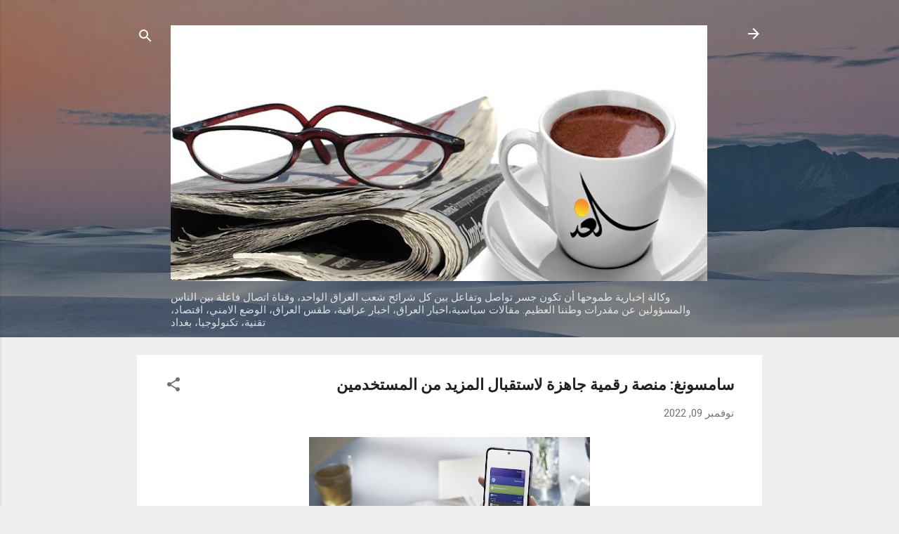

--- FILE ---
content_type: text/html; charset=UTF-8
request_url: https://www.alghad-iq.com/2022/11/blog-post_8.html
body_size: 28076
content:
<!DOCTYPE html>
<html dir='rtl' lang='ar'>
<head>
<meta content='width=device-width, initial-scale=1' name='viewport'/>
<title>سامسونغ: منصة رقمية جاهزة لاستقبال المزيد من المستخدمين</title>
<meta content='text/html; charset=UTF-8' http-equiv='Content-Type'/>
<!-- Chrome, Firefox OS and Opera -->
<meta content='#eeeeee' name='theme-color'/>
<!-- Windows Phone -->
<meta content='#eeeeee' name='msapplication-navbutton-color'/>
<meta content='blogger' name='generator'/>
<link href='https://www.alghad-iq.com/favicon.ico' rel='icon' type='image/x-icon'/>
<link href='https://www.alghad-iq.com/2022/11/blog-post_8.html' rel='canonical'/>
<link rel="alternate" type="application/atom+xml" title="الغد العراقية - Atom" href="https://www.alghad-iq.com/feeds/posts/default" />
<link rel="alternate" type="application/rss+xml" title="الغد العراقية - RSS" href="https://www.alghad-iq.com/feeds/posts/default?alt=rss" />
<link rel="service.post" type="application/atom+xml" title="الغد العراقية - Atom" href="https://www.blogger.com/feeds/5329451969823574659/posts/default" />

<link rel="alternate" type="application/atom+xml" title="الغد العراقية - Atom" href="https://www.alghad-iq.com/feeds/1050616575182993673/comments/default" />
<!--Can't find substitution for tag [blog.ieCssRetrofitLinks]-->
<link href='https://blogger.googleusercontent.com/img/b/R29vZ2xl/AVvXsEhXYsnxpscFMhUlviap1FPqnUBdoJ_ts2izY3vBz3AifxUpXxXIFyh_zNOMHPvn4E4Bq-bFfMeNwcexIBLDGcH9TQnJX93aI19SEnJe-YjJGISV6U2ZWHf7YdN5zxDin5RvAyHIUYR9XrxNxBhAIbL0nfSGO40JdIPlgNL-UUupypyd_EoNXsTjroIohg/w400-h225/Capture-2.PNG' rel='image_src'/>
<meta content='https://www.alghad-iq.com/2022/11/blog-post_8.html' property='og:url'/>
<meta content='سامسونغ: منصة رقمية جاهزة لاستقبال المزيد من المستخدمين' property='og:title'/>
<meta content='أعلنت سامسونج للإلكترونيات عن عزمها توسعة نطاق انتشار محفظة سامسونج لتغطي 13 سوقاً جديداً هذا العام. ومنذ إطلاقها لأول مرة في يونيو 2022، حظ...' property='og:description'/>
<meta content='https://blogger.googleusercontent.com/img/b/R29vZ2xl/AVvXsEhXYsnxpscFMhUlviap1FPqnUBdoJ_ts2izY3vBz3AifxUpXxXIFyh_zNOMHPvn4E4Bq-bFfMeNwcexIBLDGcH9TQnJX93aI19SEnJe-YjJGISV6U2ZWHf7YdN5zxDin5RvAyHIUYR9XrxNxBhAIbL0nfSGO40JdIPlgNL-UUupypyd_EoNXsTjroIohg/w1200-h630-p-k-no-nu/Capture-2.PNG' property='og:image'/>
<style type='text/css'>@font-face{font-family:'Roboto';font-style:italic;font-weight:300;font-stretch:100%;font-display:swap;src:url(//fonts.gstatic.com/s/roboto/v50/KFOKCnqEu92Fr1Mu53ZEC9_Vu3r1gIhOszmOClHrs6ljXfMMLt_QuAX-k3Yi128m0kN2.woff2)format('woff2');unicode-range:U+0460-052F,U+1C80-1C8A,U+20B4,U+2DE0-2DFF,U+A640-A69F,U+FE2E-FE2F;}@font-face{font-family:'Roboto';font-style:italic;font-weight:300;font-stretch:100%;font-display:swap;src:url(//fonts.gstatic.com/s/roboto/v50/KFOKCnqEu92Fr1Mu53ZEC9_Vu3r1gIhOszmOClHrs6ljXfMMLt_QuAz-k3Yi128m0kN2.woff2)format('woff2');unicode-range:U+0301,U+0400-045F,U+0490-0491,U+04B0-04B1,U+2116;}@font-face{font-family:'Roboto';font-style:italic;font-weight:300;font-stretch:100%;font-display:swap;src:url(//fonts.gstatic.com/s/roboto/v50/KFOKCnqEu92Fr1Mu53ZEC9_Vu3r1gIhOszmOClHrs6ljXfMMLt_QuAT-k3Yi128m0kN2.woff2)format('woff2');unicode-range:U+1F00-1FFF;}@font-face{font-family:'Roboto';font-style:italic;font-weight:300;font-stretch:100%;font-display:swap;src:url(//fonts.gstatic.com/s/roboto/v50/KFOKCnqEu92Fr1Mu53ZEC9_Vu3r1gIhOszmOClHrs6ljXfMMLt_QuAv-k3Yi128m0kN2.woff2)format('woff2');unicode-range:U+0370-0377,U+037A-037F,U+0384-038A,U+038C,U+038E-03A1,U+03A3-03FF;}@font-face{font-family:'Roboto';font-style:italic;font-weight:300;font-stretch:100%;font-display:swap;src:url(//fonts.gstatic.com/s/roboto/v50/KFOKCnqEu92Fr1Mu53ZEC9_Vu3r1gIhOszmOClHrs6ljXfMMLt_QuHT-k3Yi128m0kN2.woff2)format('woff2');unicode-range:U+0302-0303,U+0305,U+0307-0308,U+0310,U+0312,U+0315,U+031A,U+0326-0327,U+032C,U+032F-0330,U+0332-0333,U+0338,U+033A,U+0346,U+034D,U+0391-03A1,U+03A3-03A9,U+03B1-03C9,U+03D1,U+03D5-03D6,U+03F0-03F1,U+03F4-03F5,U+2016-2017,U+2034-2038,U+203C,U+2040,U+2043,U+2047,U+2050,U+2057,U+205F,U+2070-2071,U+2074-208E,U+2090-209C,U+20D0-20DC,U+20E1,U+20E5-20EF,U+2100-2112,U+2114-2115,U+2117-2121,U+2123-214F,U+2190,U+2192,U+2194-21AE,U+21B0-21E5,U+21F1-21F2,U+21F4-2211,U+2213-2214,U+2216-22FF,U+2308-230B,U+2310,U+2319,U+231C-2321,U+2336-237A,U+237C,U+2395,U+239B-23B7,U+23D0,U+23DC-23E1,U+2474-2475,U+25AF,U+25B3,U+25B7,U+25BD,U+25C1,U+25CA,U+25CC,U+25FB,U+266D-266F,U+27C0-27FF,U+2900-2AFF,U+2B0E-2B11,U+2B30-2B4C,U+2BFE,U+3030,U+FF5B,U+FF5D,U+1D400-1D7FF,U+1EE00-1EEFF;}@font-face{font-family:'Roboto';font-style:italic;font-weight:300;font-stretch:100%;font-display:swap;src:url(//fonts.gstatic.com/s/roboto/v50/KFOKCnqEu92Fr1Mu53ZEC9_Vu3r1gIhOszmOClHrs6ljXfMMLt_QuGb-k3Yi128m0kN2.woff2)format('woff2');unicode-range:U+0001-000C,U+000E-001F,U+007F-009F,U+20DD-20E0,U+20E2-20E4,U+2150-218F,U+2190,U+2192,U+2194-2199,U+21AF,U+21E6-21F0,U+21F3,U+2218-2219,U+2299,U+22C4-22C6,U+2300-243F,U+2440-244A,U+2460-24FF,U+25A0-27BF,U+2800-28FF,U+2921-2922,U+2981,U+29BF,U+29EB,U+2B00-2BFF,U+4DC0-4DFF,U+FFF9-FFFB,U+10140-1018E,U+10190-1019C,U+101A0,U+101D0-101FD,U+102E0-102FB,U+10E60-10E7E,U+1D2C0-1D2D3,U+1D2E0-1D37F,U+1F000-1F0FF,U+1F100-1F1AD,U+1F1E6-1F1FF,U+1F30D-1F30F,U+1F315,U+1F31C,U+1F31E,U+1F320-1F32C,U+1F336,U+1F378,U+1F37D,U+1F382,U+1F393-1F39F,U+1F3A7-1F3A8,U+1F3AC-1F3AF,U+1F3C2,U+1F3C4-1F3C6,U+1F3CA-1F3CE,U+1F3D4-1F3E0,U+1F3ED,U+1F3F1-1F3F3,U+1F3F5-1F3F7,U+1F408,U+1F415,U+1F41F,U+1F426,U+1F43F,U+1F441-1F442,U+1F444,U+1F446-1F449,U+1F44C-1F44E,U+1F453,U+1F46A,U+1F47D,U+1F4A3,U+1F4B0,U+1F4B3,U+1F4B9,U+1F4BB,U+1F4BF,U+1F4C8-1F4CB,U+1F4D6,U+1F4DA,U+1F4DF,U+1F4E3-1F4E6,U+1F4EA-1F4ED,U+1F4F7,U+1F4F9-1F4FB,U+1F4FD-1F4FE,U+1F503,U+1F507-1F50B,U+1F50D,U+1F512-1F513,U+1F53E-1F54A,U+1F54F-1F5FA,U+1F610,U+1F650-1F67F,U+1F687,U+1F68D,U+1F691,U+1F694,U+1F698,U+1F6AD,U+1F6B2,U+1F6B9-1F6BA,U+1F6BC,U+1F6C6-1F6CF,U+1F6D3-1F6D7,U+1F6E0-1F6EA,U+1F6F0-1F6F3,U+1F6F7-1F6FC,U+1F700-1F7FF,U+1F800-1F80B,U+1F810-1F847,U+1F850-1F859,U+1F860-1F887,U+1F890-1F8AD,U+1F8B0-1F8BB,U+1F8C0-1F8C1,U+1F900-1F90B,U+1F93B,U+1F946,U+1F984,U+1F996,U+1F9E9,U+1FA00-1FA6F,U+1FA70-1FA7C,U+1FA80-1FA89,U+1FA8F-1FAC6,U+1FACE-1FADC,U+1FADF-1FAE9,U+1FAF0-1FAF8,U+1FB00-1FBFF;}@font-face{font-family:'Roboto';font-style:italic;font-weight:300;font-stretch:100%;font-display:swap;src:url(//fonts.gstatic.com/s/roboto/v50/KFOKCnqEu92Fr1Mu53ZEC9_Vu3r1gIhOszmOClHrs6ljXfMMLt_QuAf-k3Yi128m0kN2.woff2)format('woff2');unicode-range:U+0102-0103,U+0110-0111,U+0128-0129,U+0168-0169,U+01A0-01A1,U+01AF-01B0,U+0300-0301,U+0303-0304,U+0308-0309,U+0323,U+0329,U+1EA0-1EF9,U+20AB;}@font-face{font-family:'Roboto';font-style:italic;font-weight:300;font-stretch:100%;font-display:swap;src:url(//fonts.gstatic.com/s/roboto/v50/KFOKCnqEu92Fr1Mu53ZEC9_Vu3r1gIhOszmOClHrs6ljXfMMLt_QuAb-k3Yi128m0kN2.woff2)format('woff2');unicode-range:U+0100-02BA,U+02BD-02C5,U+02C7-02CC,U+02CE-02D7,U+02DD-02FF,U+0304,U+0308,U+0329,U+1D00-1DBF,U+1E00-1E9F,U+1EF2-1EFF,U+2020,U+20A0-20AB,U+20AD-20C0,U+2113,U+2C60-2C7F,U+A720-A7FF;}@font-face{font-family:'Roboto';font-style:italic;font-weight:300;font-stretch:100%;font-display:swap;src:url(//fonts.gstatic.com/s/roboto/v50/KFOKCnqEu92Fr1Mu53ZEC9_Vu3r1gIhOszmOClHrs6ljXfMMLt_QuAj-k3Yi128m0g.woff2)format('woff2');unicode-range:U+0000-00FF,U+0131,U+0152-0153,U+02BB-02BC,U+02C6,U+02DA,U+02DC,U+0304,U+0308,U+0329,U+2000-206F,U+20AC,U+2122,U+2191,U+2193,U+2212,U+2215,U+FEFF,U+FFFD;}@font-face{font-family:'Roboto';font-style:normal;font-weight:400;font-stretch:100%;font-display:swap;src:url(//fonts.gstatic.com/s/roboto/v50/KFO7CnqEu92Fr1ME7kSn66aGLdTylUAMa3GUBHMdazTgWw.woff2)format('woff2');unicode-range:U+0460-052F,U+1C80-1C8A,U+20B4,U+2DE0-2DFF,U+A640-A69F,U+FE2E-FE2F;}@font-face{font-family:'Roboto';font-style:normal;font-weight:400;font-stretch:100%;font-display:swap;src:url(//fonts.gstatic.com/s/roboto/v50/KFO7CnqEu92Fr1ME7kSn66aGLdTylUAMa3iUBHMdazTgWw.woff2)format('woff2');unicode-range:U+0301,U+0400-045F,U+0490-0491,U+04B0-04B1,U+2116;}@font-face{font-family:'Roboto';font-style:normal;font-weight:400;font-stretch:100%;font-display:swap;src:url(//fonts.gstatic.com/s/roboto/v50/KFO7CnqEu92Fr1ME7kSn66aGLdTylUAMa3CUBHMdazTgWw.woff2)format('woff2');unicode-range:U+1F00-1FFF;}@font-face{font-family:'Roboto';font-style:normal;font-weight:400;font-stretch:100%;font-display:swap;src:url(//fonts.gstatic.com/s/roboto/v50/KFO7CnqEu92Fr1ME7kSn66aGLdTylUAMa3-UBHMdazTgWw.woff2)format('woff2');unicode-range:U+0370-0377,U+037A-037F,U+0384-038A,U+038C,U+038E-03A1,U+03A3-03FF;}@font-face{font-family:'Roboto';font-style:normal;font-weight:400;font-stretch:100%;font-display:swap;src:url(//fonts.gstatic.com/s/roboto/v50/KFO7CnqEu92Fr1ME7kSn66aGLdTylUAMawCUBHMdazTgWw.woff2)format('woff2');unicode-range:U+0302-0303,U+0305,U+0307-0308,U+0310,U+0312,U+0315,U+031A,U+0326-0327,U+032C,U+032F-0330,U+0332-0333,U+0338,U+033A,U+0346,U+034D,U+0391-03A1,U+03A3-03A9,U+03B1-03C9,U+03D1,U+03D5-03D6,U+03F0-03F1,U+03F4-03F5,U+2016-2017,U+2034-2038,U+203C,U+2040,U+2043,U+2047,U+2050,U+2057,U+205F,U+2070-2071,U+2074-208E,U+2090-209C,U+20D0-20DC,U+20E1,U+20E5-20EF,U+2100-2112,U+2114-2115,U+2117-2121,U+2123-214F,U+2190,U+2192,U+2194-21AE,U+21B0-21E5,U+21F1-21F2,U+21F4-2211,U+2213-2214,U+2216-22FF,U+2308-230B,U+2310,U+2319,U+231C-2321,U+2336-237A,U+237C,U+2395,U+239B-23B7,U+23D0,U+23DC-23E1,U+2474-2475,U+25AF,U+25B3,U+25B7,U+25BD,U+25C1,U+25CA,U+25CC,U+25FB,U+266D-266F,U+27C0-27FF,U+2900-2AFF,U+2B0E-2B11,U+2B30-2B4C,U+2BFE,U+3030,U+FF5B,U+FF5D,U+1D400-1D7FF,U+1EE00-1EEFF;}@font-face{font-family:'Roboto';font-style:normal;font-weight:400;font-stretch:100%;font-display:swap;src:url(//fonts.gstatic.com/s/roboto/v50/KFO7CnqEu92Fr1ME7kSn66aGLdTylUAMaxKUBHMdazTgWw.woff2)format('woff2');unicode-range:U+0001-000C,U+000E-001F,U+007F-009F,U+20DD-20E0,U+20E2-20E4,U+2150-218F,U+2190,U+2192,U+2194-2199,U+21AF,U+21E6-21F0,U+21F3,U+2218-2219,U+2299,U+22C4-22C6,U+2300-243F,U+2440-244A,U+2460-24FF,U+25A0-27BF,U+2800-28FF,U+2921-2922,U+2981,U+29BF,U+29EB,U+2B00-2BFF,U+4DC0-4DFF,U+FFF9-FFFB,U+10140-1018E,U+10190-1019C,U+101A0,U+101D0-101FD,U+102E0-102FB,U+10E60-10E7E,U+1D2C0-1D2D3,U+1D2E0-1D37F,U+1F000-1F0FF,U+1F100-1F1AD,U+1F1E6-1F1FF,U+1F30D-1F30F,U+1F315,U+1F31C,U+1F31E,U+1F320-1F32C,U+1F336,U+1F378,U+1F37D,U+1F382,U+1F393-1F39F,U+1F3A7-1F3A8,U+1F3AC-1F3AF,U+1F3C2,U+1F3C4-1F3C6,U+1F3CA-1F3CE,U+1F3D4-1F3E0,U+1F3ED,U+1F3F1-1F3F3,U+1F3F5-1F3F7,U+1F408,U+1F415,U+1F41F,U+1F426,U+1F43F,U+1F441-1F442,U+1F444,U+1F446-1F449,U+1F44C-1F44E,U+1F453,U+1F46A,U+1F47D,U+1F4A3,U+1F4B0,U+1F4B3,U+1F4B9,U+1F4BB,U+1F4BF,U+1F4C8-1F4CB,U+1F4D6,U+1F4DA,U+1F4DF,U+1F4E3-1F4E6,U+1F4EA-1F4ED,U+1F4F7,U+1F4F9-1F4FB,U+1F4FD-1F4FE,U+1F503,U+1F507-1F50B,U+1F50D,U+1F512-1F513,U+1F53E-1F54A,U+1F54F-1F5FA,U+1F610,U+1F650-1F67F,U+1F687,U+1F68D,U+1F691,U+1F694,U+1F698,U+1F6AD,U+1F6B2,U+1F6B9-1F6BA,U+1F6BC,U+1F6C6-1F6CF,U+1F6D3-1F6D7,U+1F6E0-1F6EA,U+1F6F0-1F6F3,U+1F6F7-1F6FC,U+1F700-1F7FF,U+1F800-1F80B,U+1F810-1F847,U+1F850-1F859,U+1F860-1F887,U+1F890-1F8AD,U+1F8B0-1F8BB,U+1F8C0-1F8C1,U+1F900-1F90B,U+1F93B,U+1F946,U+1F984,U+1F996,U+1F9E9,U+1FA00-1FA6F,U+1FA70-1FA7C,U+1FA80-1FA89,U+1FA8F-1FAC6,U+1FACE-1FADC,U+1FADF-1FAE9,U+1FAF0-1FAF8,U+1FB00-1FBFF;}@font-face{font-family:'Roboto';font-style:normal;font-weight:400;font-stretch:100%;font-display:swap;src:url(//fonts.gstatic.com/s/roboto/v50/KFO7CnqEu92Fr1ME7kSn66aGLdTylUAMa3OUBHMdazTgWw.woff2)format('woff2');unicode-range:U+0102-0103,U+0110-0111,U+0128-0129,U+0168-0169,U+01A0-01A1,U+01AF-01B0,U+0300-0301,U+0303-0304,U+0308-0309,U+0323,U+0329,U+1EA0-1EF9,U+20AB;}@font-face{font-family:'Roboto';font-style:normal;font-weight:400;font-stretch:100%;font-display:swap;src:url(//fonts.gstatic.com/s/roboto/v50/KFO7CnqEu92Fr1ME7kSn66aGLdTylUAMa3KUBHMdazTgWw.woff2)format('woff2');unicode-range:U+0100-02BA,U+02BD-02C5,U+02C7-02CC,U+02CE-02D7,U+02DD-02FF,U+0304,U+0308,U+0329,U+1D00-1DBF,U+1E00-1E9F,U+1EF2-1EFF,U+2020,U+20A0-20AB,U+20AD-20C0,U+2113,U+2C60-2C7F,U+A720-A7FF;}@font-face{font-family:'Roboto';font-style:normal;font-weight:400;font-stretch:100%;font-display:swap;src:url(//fonts.gstatic.com/s/roboto/v50/KFO7CnqEu92Fr1ME7kSn66aGLdTylUAMa3yUBHMdazQ.woff2)format('woff2');unicode-range:U+0000-00FF,U+0131,U+0152-0153,U+02BB-02BC,U+02C6,U+02DA,U+02DC,U+0304,U+0308,U+0329,U+2000-206F,U+20AC,U+2122,U+2191,U+2193,U+2212,U+2215,U+FEFF,U+FFFD;}@font-face{font-family:'Roboto';font-style:normal;font-weight:700;font-stretch:100%;font-display:swap;src:url(//fonts.gstatic.com/s/roboto/v50/KFO7CnqEu92Fr1ME7kSn66aGLdTylUAMa3GUBHMdazTgWw.woff2)format('woff2');unicode-range:U+0460-052F,U+1C80-1C8A,U+20B4,U+2DE0-2DFF,U+A640-A69F,U+FE2E-FE2F;}@font-face{font-family:'Roboto';font-style:normal;font-weight:700;font-stretch:100%;font-display:swap;src:url(//fonts.gstatic.com/s/roboto/v50/KFO7CnqEu92Fr1ME7kSn66aGLdTylUAMa3iUBHMdazTgWw.woff2)format('woff2');unicode-range:U+0301,U+0400-045F,U+0490-0491,U+04B0-04B1,U+2116;}@font-face{font-family:'Roboto';font-style:normal;font-weight:700;font-stretch:100%;font-display:swap;src:url(//fonts.gstatic.com/s/roboto/v50/KFO7CnqEu92Fr1ME7kSn66aGLdTylUAMa3CUBHMdazTgWw.woff2)format('woff2');unicode-range:U+1F00-1FFF;}@font-face{font-family:'Roboto';font-style:normal;font-weight:700;font-stretch:100%;font-display:swap;src:url(//fonts.gstatic.com/s/roboto/v50/KFO7CnqEu92Fr1ME7kSn66aGLdTylUAMa3-UBHMdazTgWw.woff2)format('woff2');unicode-range:U+0370-0377,U+037A-037F,U+0384-038A,U+038C,U+038E-03A1,U+03A3-03FF;}@font-face{font-family:'Roboto';font-style:normal;font-weight:700;font-stretch:100%;font-display:swap;src:url(//fonts.gstatic.com/s/roboto/v50/KFO7CnqEu92Fr1ME7kSn66aGLdTylUAMawCUBHMdazTgWw.woff2)format('woff2');unicode-range:U+0302-0303,U+0305,U+0307-0308,U+0310,U+0312,U+0315,U+031A,U+0326-0327,U+032C,U+032F-0330,U+0332-0333,U+0338,U+033A,U+0346,U+034D,U+0391-03A1,U+03A3-03A9,U+03B1-03C9,U+03D1,U+03D5-03D6,U+03F0-03F1,U+03F4-03F5,U+2016-2017,U+2034-2038,U+203C,U+2040,U+2043,U+2047,U+2050,U+2057,U+205F,U+2070-2071,U+2074-208E,U+2090-209C,U+20D0-20DC,U+20E1,U+20E5-20EF,U+2100-2112,U+2114-2115,U+2117-2121,U+2123-214F,U+2190,U+2192,U+2194-21AE,U+21B0-21E5,U+21F1-21F2,U+21F4-2211,U+2213-2214,U+2216-22FF,U+2308-230B,U+2310,U+2319,U+231C-2321,U+2336-237A,U+237C,U+2395,U+239B-23B7,U+23D0,U+23DC-23E1,U+2474-2475,U+25AF,U+25B3,U+25B7,U+25BD,U+25C1,U+25CA,U+25CC,U+25FB,U+266D-266F,U+27C0-27FF,U+2900-2AFF,U+2B0E-2B11,U+2B30-2B4C,U+2BFE,U+3030,U+FF5B,U+FF5D,U+1D400-1D7FF,U+1EE00-1EEFF;}@font-face{font-family:'Roboto';font-style:normal;font-weight:700;font-stretch:100%;font-display:swap;src:url(//fonts.gstatic.com/s/roboto/v50/KFO7CnqEu92Fr1ME7kSn66aGLdTylUAMaxKUBHMdazTgWw.woff2)format('woff2');unicode-range:U+0001-000C,U+000E-001F,U+007F-009F,U+20DD-20E0,U+20E2-20E4,U+2150-218F,U+2190,U+2192,U+2194-2199,U+21AF,U+21E6-21F0,U+21F3,U+2218-2219,U+2299,U+22C4-22C6,U+2300-243F,U+2440-244A,U+2460-24FF,U+25A0-27BF,U+2800-28FF,U+2921-2922,U+2981,U+29BF,U+29EB,U+2B00-2BFF,U+4DC0-4DFF,U+FFF9-FFFB,U+10140-1018E,U+10190-1019C,U+101A0,U+101D0-101FD,U+102E0-102FB,U+10E60-10E7E,U+1D2C0-1D2D3,U+1D2E0-1D37F,U+1F000-1F0FF,U+1F100-1F1AD,U+1F1E6-1F1FF,U+1F30D-1F30F,U+1F315,U+1F31C,U+1F31E,U+1F320-1F32C,U+1F336,U+1F378,U+1F37D,U+1F382,U+1F393-1F39F,U+1F3A7-1F3A8,U+1F3AC-1F3AF,U+1F3C2,U+1F3C4-1F3C6,U+1F3CA-1F3CE,U+1F3D4-1F3E0,U+1F3ED,U+1F3F1-1F3F3,U+1F3F5-1F3F7,U+1F408,U+1F415,U+1F41F,U+1F426,U+1F43F,U+1F441-1F442,U+1F444,U+1F446-1F449,U+1F44C-1F44E,U+1F453,U+1F46A,U+1F47D,U+1F4A3,U+1F4B0,U+1F4B3,U+1F4B9,U+1F4BB,U+1F4BF,U+1F4C8-1F4CB,U+1F4D6,U+1F4DA,U+1F4DF,U+1F4E3-1F4E6,U+1F4EA-1F4ED,U+1F4F7,U+1F4F9-1F4FB,U+1F4FD-1F4FE,U+1F503,U+1F507-1F50B,U+1F50D,U+1F512-1F513,U+1F53E-1F54A,U+1F54F-1F5FA,U+1F610,U+1F650-1F67F,U+1F687,U+1F68D,U+1F691,U+1F694,U+1F698,U+1F6AD,U+1F6B2,U+1F6B9-1F6BA,U+1F6BC,U+1F6C6-1F6CF,U+1F6D3-1F6D7,U+1F6E0-1F6EA,U+1F6F0-1F6F3,U+1F6F7-1F6FC,U+1F700-1F7FF,U+1F800-1F80B,U+1F810-1F847,U+1F850-1F859,U+1F860-1F887,U+1F890-1F8AD,U+1F8B0-1F8BB,U+1F8C0-1F8C1,U+1F900-1F90B,U+1F93B,U+1F946,U+1F984,U+1F996,U+1F9E9,U+1FA00-1FA6F,U+1FA70-1FA7C,U+1FA80-1FA89,U+1FA8F-1FAC6,U+1FACE-1FADC,U+1FADF-1FAE9,U+1FAF0-1FAF8,U+1FB00-1FBFF;}@font-face{font-family:'Roboto';font-style:normal;font-weight:700;font-stretch:100%;font-display:swap;src:url(//fonts.gstatic.com/s/roboto/v50/KFO7CnqEu92Fr1ME7kSn66aGLdTylUAMa3OUBHMdazTgWw.woff2)format('woff2');unicode-range:U+0102-0103,U+0110-0111,U+0128-0129,U+0168-0169,U+01A0-01A1,U+01AF-01B0,U+0300-0301,U+0303-0304,U+0308-0309,U+0323,U+0329,U+1EA0-1EF9,U+20AB;}@font-face{font-family:'Roboto';font-style:normal;font-weight:700;font-stretch:100%;font-display:swap;src:url(//fonts.gstatic.com/s/roboto/v50/KFO7CnqEu92Fr1ME7kSn66aGLdTylUAMa3KUBHMdazTgWw.woff2)format('woff2');unicode-range:U+0100-02BA,U+02BD-02C5,U+02C7-02CC,U+02CE-02D7,U+02DD-02FF,U+0304,U+0308,U+0329,U+1D00-1DBF,U+1E00-1E9F,U+1EF2-1EFF,U+2020,U+20A0-20AB,U+20AD-20C0,U+2113,U+2C60-2C7F,U+A720-A7FF;}@font-face{font-family:'Roboto';font-style:normal;font-weight:700;font-stretch:100%;font-display:swap;src:url(//fonts.gstatic.com/s/roboto/v50/KFO7CnqEu92Fr1ME7kSn66aGLdTylUAMa3yUBHMdazQ.woff2)format('woff2');unicode-range:U+0000-00FF,U+0131,U+0152-0153,U+02BB-02BC,U+02C6,U+02DA,U+02DC,U+0304,U+0308,U+0329,U+2000-206F,U+20AC,U+2122,U+2191,U+2193,U+2212,U+2215,U+FEFF,U+FFFD;}</style>
<style id='page-skin-1' type='text/css'><!--
/*! normalize.css v3.0.1 | MIT License | git.io/normalize */html{font-family:sans-serif;-ms-text-size-adjust:100%;-webkit-text-size-adjust:100%}body{margin:0}article,aside,details,figcaption,figure,footer,header,hgroup,main,nav,section,summary{display:block}audio,canvas,progress,video{display:inline-block;vertical-align:baseline}audio:not([controls]){display:none;height:0}[hidden],template{display:none}a{background:transparent}a:active,a:hover{outline:0}abbr[title]{border-bottom:1px dotted}b,strong{font-weight:bold}dfn{font-style:italic}h1{font-size:2em;margin:.67em 0}mark{background:#ff0;color:#000}small{font-size:80%}sub,sup{font-size:75%;line-height:0;position:relative;vertical-align:baseline}sup{top:-0.5em}sub{bottom:-0.25em}img{border:0}svg:not(:root){overflow:hidden}figure{margin:1em 40px}hr{-moz-box-sizing:content-box;box-sizing:content-box;height:0}pre{overflow:auto}code,kbd,pre,samp{font-family:monospace,monospace;font-size:1em}button,input,optgroup,select,textarea{color:inherit;font:inherit;margin:0}button{overflow:visible}button,select{text-transform:none}button,html input[type="button"],input[type="reset"],input[type="submit"]{-webkit-appearance:button;cursor:pointer}button[disabled],html input[disabled]{cursor:default}button::-moz-focus-inner,input::-moz-focus-inner{border:0;padding:0}input{line-height:normal}input[type="checkbox"],input[type="radio"]{box-sizing:border-box;padding:0}input[type="number"]::-webkit-inner-spin-button,input[type="number"]::-webkit-outer-spin-button{height:auto}input[type="search"]{-webkit-appearance:textfield;-moz-box-sizing:content-box;-webkit-box-sizing:content-box;box-sizing:content-box}input[type="search"]::-webkit-search-cancel-button,input[type="search"]::-webkit-search-decoration{-webkit-appearance:none}fieldset{border:1px solid #c0c0c0;margin:0 2px;padding:.35em .625em .75em}legend{border:0;padding:0}textarea{overflow:auto}optgroup{font-weight:bold}table{border-collapse:collapse;border-spacing:0}td,th{padding:0}
/*!************************************************
* Blogger Template Style
* Name: Contempo
**************************************************/
body{
overflow-wrap:break-word;
word-break:break-word;
word-wrap:break-word
}
.hidden{
display:none
}
.invisible{
visibility:hidden
}
.container::after,.float-container::after{
clear:both;
content:"";
display:table
}
.clearboth{
clear:both
}
#comments .comment .comment-actions,.subscribe-popup .FollowByEmail .follow-by-email-submit,.widget.Profile .profile-link,.widget.Profile .profile-link.visit-profile{
background:0 0;
border:0;
box-shadow:none;
color:#2196f3;
cursor:pointer;
font-size:14px;
font-weight:700;
outline:0;
text-decoration:none;
text-transform:uppercase;
width:auto
}
.dim-overlay{
background-color:rgba(0,0,0,.54);
height:100vh;
left:0;
position:fixed;
top:0;
width:100%
}
#sharing-dim-overlay{
background-color:transparent
}
input::-ms-clear{
display:none
}
.blogger-logo,.svg-icon-24.blogger-logo{
fill:#ff9800;
opacity:1
}
.loading-spinner-large{
-webkit-animation:mspin-rotate 1.568s infinite linear;
animation:mspin-rotate 1.568s infinite linear;
height:48px;
overflow:hidden;
position:absolute;
width:48px;
z-index:200
}
.loading-spinner-large>div{
-webkit-animation:mspin-revrot 5332ms infinite steps(4);
animation:mspin-revrot 5332ms infinite steps(4)
}
.loading-spinner-large>div>div{
-webkit-animation:mspin-singlecolor-large-film 1333ms infinite steps(81);
animation:mspin-singlecolor-large-film 1333ms infinite steps(81);
background-size:100%;
height:48px;
width:3888px
}
.mspin-black-large>div>div,.mspin-grey_54-large>div>div{
background-image:url(https://www.blogblog.com/indie/mspin_black_large.svg)
}
.mspin-white-large>div>div{
background-image:url(https://www.blogblog.com/indie/mspin_white_large.svg)
}
.mspin-grey_54-large{
opacity:.54
}
@-webkit-keyframes mspin-singlecolor-large-film{
from{
-webkit-transform:translateX(0);
transform:translateX(0)
}
to{
-webkit-transform:translateX(-3888px);
transform:translateX(-3888px)
}
}
@keyframes mspin-singlecolor-large-film{
from{
-webkit-transform:translateX(0);
transform:translateX(0)
}
to{
-webkit-transform:translateX(-3888px);
transform:translateX(-3888px)
}
}
@-webkit-keyframes mspin-rotate{
from{
-webkit-transform:rotate(0);
transform:rotate(0)
}
to{
-webkit-transform:rotate(360deg);
transform:rotate(360deg)
}
}
@keyframes mspin-rotate{
from{
-webkit-transform:rotate(0);
transform:rotate(0)
}
to{
-webkit-transform:rotate(360deg);
transform:rotate(360deg)
}
}
@-webkit-keyframes mspin-revrot{
from{
-webkit-transform:rotate(0);
transform:rotate(0)
}
to{
-webkit-transform:rotate(-360deg);
transform:rotate(-360deg)
}
}
@keyframes mspin-revrot{
from{
-webkit-transform:rotate(0);
transform:rotate(0)
}
to{
-webkit-transform:rotate(-360deg);
transform:rotate(-360deg)
}
}
.skip-navigation{
background-color:#fff;
box-sizing:border-box;
color:#000;
display:block;
height:0;
left:0;
line-height:50px;
overflow:hidden;
padding-top:0;
position:fixed;
text-align:center;
top:0;
-webkit-transition:box-shadow .3s,height .3s,padding-top .3s;
transition:box-shadow .3s,height .3s,padding-top .3s;
width:100%;
z-index:900
}
.skip-navigation:focus{
box-shadow:0 4px 5px 0 rgba(0,0,0,.14),0 1px 10px 0 rgba(0,0,0,.12),0 2px 4px -1px rgba(0,0,0,.2);
height:50px
}
#main{
outline:0
}
.main-heading{
position:absolute;
clip:rect(1px,1px,1px,1px);
padding:0;
border:0;
height:1px;
width:1px;
overflow:hidden
}
.Attribution{
margin-top:1em;
text-align:center
}
.Attribution .blogger img,.Attribution .blogger svg{
vertical-align:bottom
}
.Attribution .blogger img{
margin-left:.5em
}
.Attribution div{
line-height:24px;
margin-top:.5em
}
.Attribution .copyright,.Attribution .image-attribution{
font-size:.7em;
margin-top:1.5em
}
.BLOG_mobile_video_class{
display:none
}
.bg-photo{
background-attachment:scroll!important
}
body .CSS_LIGHTBOX{
z-index:900
}
.extendable .show-less,.extendable .show-more{
border-color:#2196f3;
color:#2196f3;
margin-top:8px
}
.extendable .show-less.hidden,.extendable .show-more.hidden{
display:none
}
.inline-ad{
display:none;
max-width:100%;
overflow:hidden
}
.adsbygoogle{
display:block
}
#cookieChoiceInfo{
bottom:0;
top:auto
}
iframe.b-hbp-video{
border:0
}
.post-body img{
max-width:100%
}
.post-body iframe{
max-width:100%
}
.post-body a[imageanchor="1"]{
display:inline-block
}
.byline{
margin-left:1em
}
.byline:last-child{
margin-left:0
}
.link-copied-dialog{
max-width:520px;
outline:0
}
.link-copied-dialog .modal-dialog-buttons{
margin-top:8px
}
.link-copied-dialog .goog-buttonset-default{
background:0 0;
border:0
}
.link-copied-dialog .goog-buttonset-default:focus{
outline:0
}
.paging-control-container{
margin-bottom:16px
}
.paging-control-container .paging-control{
display:inline-block
}
.paging-control-container .comment-range-text::after,.paging-control-container .paging-control{
color:#2196f3
}
.paging-control-container .comment-range-text,.paging-control-container .paging-control{
margin-left:8px
}
.paging-control-container .comment-range-text::after,.paging-control-container .paging-control::after{
content:"\b7";
cursor:default;
padding-right:8px;
pointer-events:none
}
.paging-control-container .comment-range-text:last-child::after,.paging-control-container .paging-control:last-child::after{
content:none
}
.byline.reactions iframe{
height:20px
}
.b-notification{
color:#000;
background-color:#fff;
border-bottom:solid 1px #000;
box-sizing:border-box;
padding:16px 32px;
text-align:center
}
.b-notification.visible{
-webkit-transition:margin-top .3s cubic-bezier(.4,0,.2,1);
transition:margin-top .3s cubic-bezier(.4,0,.2,1)
}
.b-notification.invisible{
position:absolute
}
.b-notification-close{
position:absolute;
right:8px;
top:8px
}
.no-posts-message{
line-height:40px;
text-align:center
}
@media screen and (max-width:800px){
body.item-view .post-body a[imageanchor="1"][style*="float: left;"],body.item-view .post-body a[imageanchor="1"][style*="float: right;"]{
float:none!important;
clear:none!important
}
body.item-view .post-body a[imageanchor="1"] img{
display:block;
height:auto;
margin:0 auto
}
body.item-view .post-body>.separator:first-child>a[imageanchor="1"]:first-child{
margin-top:20px
}
.post-body a[imageanchor]{
display:block
}
body.item-view .post-body a[imageanchor="1"]{
margin-left:0!important;
margin-right:0!important
}
body.item-view .post-body a[imageanchor="1"]+a[imageanchor="1"]{
margin-top:16px
}
}
.item-control{
display:none
}
#comments{
border-top:1px dashed rgba(0,0,0,.54);
margin-top:20px;
padding:20px
}
#comments .comment-thread ol{
margin:0;
padding-left:0;
padding-right:0
}
#comments .comment .comment-replybox-single,#comments .comment-thread .comment-replies{
margin-left:60px
}
#comments .comment-thread .thread-count{
display:none
}
#comments .comment{
list-style-type:none;
padding:0 0 30px;
position:relative
}
#comments .comment .comment{
padding-bottom:8px
}
.comment .avatar-image-container{
position:absolute
}
.comment .avatar-image-container img{
border-radius:50%
}
.avatar-image-container svg,.comment .avatar-image-container .avatar-icon{
border-radius:50%;
border:solid 1px #707070;
box-sizing:border-box;
fill:#707070;
height:35px;
margin:0;
padding:7px;
width:35px
}
.comment .comment-block{
margin-top:10px;
margin-right:60px;
padding-bottom:0
}
#comments .comment-author-header-wrapper{
margin-left:40px
}
#comments .comment .thread-expanded .comment-block{
padding-bottom:20px
}
#comments .comment .comment-header .user,#comments .comment .comment-header .user a{
color:#212121;
font-style:normal;
font-weight:700
}
#comments .comment .comment-actions{
bottom:0;
margin-bottom:15px;
position:absolute
}
#comments .comment .comment-actions>*{
margin-right:8px
}
#comments .comment .comment-header .datetime{
bottom:0;
color:rgba(33,33,33,.54);
display:inline-block;
font-size:13px;
font-style:italic;
margin-right:8px
}
#comments .comment .comment-footer .comment-timestamp a,#comments .comment .comment-header .datetime a{
color:rgba(33,33,33,.54)
}
#comments .comment .comment-content,.comment .comment-body{
margin-top:12px;
word-break:break-word
}
.comment-body{
margin-bottom:12px
}
#comments.embed[data-num-comments="0"]{
border:0;
margin-top:0;
padding-top:0
}
#comments.embed[data-num-comments="0"] #comment-post-message,#comments.embed[data-num-comments="0"] div.comment-form>p,#comments.embed[data-num-comments="0"] p.comment-footer{
display:none
}
#comment-editor-src{
display:none
}
.comments .comments-content .loadmore.loaded{
max-height:0;
opacity:0;
overflow:hidden
}
.extendable .remaining-items{
height:0;
overflow:hidden;
-webkit-transition:height .3s cubic-bezier(.4,0,.2,1);
transition:height .3s cubic-bezier(.4,0,.2,1)
}
.extendable .remaining-items.expanded{
height:auto
}
.svg-icon-24,.svg-icon-24-button{
cursor:pointer;
height:24px;
width:24px;
min-width:24px
}
.touch-icon{
margin:-12px;
padding:12px
}
.touch-icon:active,.touch-icon:focus{
background-color:rgba(153,153,153,.4);
border-radius:50%
}
svg:not(:root).touch-icon{
overflow:visible
}
html[dir=rtl] .rtl-reversible-icon{
-webkit-transform:scaleX(-1);
-ms-transform:scaleX(-1);
transform:scaleX(-1)
}
.svg-icon-24-button,.touch-icon-button{
background:0 0;
border:0;
margin:0;
outline:0;
padding:0
}
.touch-icon-button .touch-icon:active,.touch-icon-button .touch-icon:focus{
background-color:transparent
}
.touch-icon-button:active .touch-icon,.touch-icon-button:focus .touch-icon{
background-color:rgba(153,153,153,.4);
border-radius:50%
}
.Profile .default-avatar-wrapper .avatar-icon{
border-radius:50%;
border:solid 1px #707070;
box-sizing:border-box;
fill:#707070;
margin:0
}
.Profile .individual .default-avatar-wrapper .avatar-icon{
padding:25px
}
.Profile .individual .avatar-icon,.Profile .individual .profile-img{
height:120px;
width:120px
}
.Profile .team .default-avatar-wrapper .avatar-icon{
padding:8px
}
.Profile .team .avatar-icon,.Profile .team .default-avatar-wrapper,.Profile .team .profile-img{
height:40px;
width:40px
}
.snippet-container{
margin:0;
position:relative;
overflow:hidden
}
.snippet-fade{
bottom:0;
box-sizing:border-box;
position:absolute;
width:96px
}
.snippet-fade{
left:0
}
.snippet-fade:after{
content:"\2026"
}
.snippet-fade:after{
float:left
}
.post-bottom{
-webkit-box-align:center;
-webkit-align-items:center;
-ms-flex-align:center;
align-items:center;
display:-webkit-box;
display:-webkit-flex;
display:-ms-flexbox;
display:flex;
-webkit-flex-wrap:wrap;
-ms-flex-wrap:wrap;
flex-wrap:wrap
}
.post-footer{
-webkit-box-flex:1;
-webkit-flex:1 1 auto;
-ms-flex:1 1 auto;
flex:1 1 auto;
-webkit-flex-wrap:wrap;
-ms-flex-wrap:wrap;
flex-wrap:wrap;
-webkit-box-ordinal-group:2;
-webkit-order:1;
-ms-flex-order:1;
order:1
}
.post-footer>*{
-webkit-box-flex:0;
-webkit-flex:0 1 auto;
-ms-flex:0 1 auto;
flex:0 1 auto
}
.post-footer .byline:last-child{
margin-left:1em
}
.jump-link{
-webkit-box-flex:0;
-webkit-flex:0 0 auto;
-ms-flex:0 0 auto;
flex:0 0 auto;
-webkit-box-ordinal-group:3;
-webkit-order:2;
-ms-flex-order:2;
order:2
}
.centered-top-container.sticky{
left:0;
position:fixed;
right:0;
top:0;
width:auto;
z-index:50;
-webkit-transition-property:opacity,-webkit-transform;
transition-property:opacity,-webkit-transform;
transition-property:transform,opacity;
transition-property:transform,opacity,-webkit-transform;
-webkit-transition-duration:.2s;
transition-duration:.2s;
-webkit-transition-timing-function:cubic-bezier(.4,0,.2,1);
transition-timing-function:cubic-bezier(.4,0,.2,1)
}
.centered-top-placeholder{
display:none
}
.collapsed-header .centered-top-placeholder{
display:block
}
.centered-top-container .Header .replaced h1,.centered-top-placeholder .Header .replaced h1{
display:none
}
.centered-top-container.sticky .Header .replaced h1{
display:block
}
.centered-top-container.sticky .Header .header-widget{
background:0 0
}
.centered-top-container.sticky .Header .header-image-wrapper{
display:none
}
.centered-top-container img,.centered-top-placeholder img{
max-width:100%
}
.collapsible{
-webkit-transition:height .3s cubic-bezier(.4,0,.2,1);
transition:height .3s cubic-bezier(.4,0,.2,1)
}
.collapsible,.collapsible>summary{
display:block;
overflow:hidden
}
.collapsible>:not(summary){
display:none
}
.collapsible[open]>:not(summary){
display:block
}
.collapsible:focus,.collapsible>summary:focus{
outline:0
}
.collapsible>summary{
cursor:pointer;
display:block;
padding:0
}
.collapsible:focus>summary,.collapsible>summary:focus{
background-color:transparent
}
.collapsible>summary::-webkit-details-marker{
display:none
}
.collapsible-title{
-webkit-box-align:center;
-webkit-align-items:center;
-ms-flex-align:center;
align-items:center;
display:-webkit-box;
display:-webkit-flex;
display:-ms-flexbox;
display:flex
}
.collapsible-title .title{
-webkit-box-flex:1;
-webkit-flex:1 1 auto;
-ms-flex:1 1 auto;
flex:1 1 auto;
-webkit-box-ordinal-group:1;
-webkit-order:0;
-ms-flex-order:0;
order:0;
overflow:hidden;
text-overflow:ellipsis;
white-space:nowrap
}
.collapsible-title .chevron-down,.collapsible[open] .collapsible-title .chevron-up{
display:block
}
.collapsible-title .chevron-up,.collapsible[open] .collapsible-title .chevron-down{
display:none
}
.flat-button{
cursor:pointer;
display:inline-block;
font-weight:700;
text-transform:uppercase;
border-radius:2px;
padding:8px;
margin:-8px
}
.flat-icon-button{
background:0 0;
border:0;
margin:0;
outline:0;
padding:0;
margin:-12px;
padding:12px;
cursor:pointer;
box-sizing:content-box;
display:inline-block;
line-height:0
}
.flat-icon-button,.flat-icon-button .splash-wrapper{
border-radius:50%
}
.flat-icon-button .splash.animate{
-webkit-animation-duration:.3s;
animation-duration:.3s
}
.overflowable-container{
max-height:46px;
overflow:hidden;
position:relative
}
.overflow-button{
cursor:pointer
}
#overflowable-dim-overlay{
background:0 0
}
.overflow-popup{
box-shadow:0 2px 2px 0 rgba(0,0,0,.14),0 3px 1px -2px rgba(0,0,0,.2),0 1px 5px 0 rgba(0,0,0,.12);
background-color:#ffffff;
left:0;
max-width:calc(100% - 32px);
position:absolute;
top:0;
visibility:hidden;
z-index:101
}
.overflow-popup ul{
list-style:none
}
.overflow-popup .tabs li,.overflow-popup li{
display:block;
height:auto
}
.overflow-popup .tabs li{
padding-left:0;
padding-right:0
}
.overflow-button.hidden,.overflow-popup .tabs li.hidden,.overflow-popup li.hidden{
display:none
}
.pill-button{
background:0 0;
border:1px solid;
border-radius:12px;
cursor:pointer;
display:inline-block;
padding:4px 16px;
text-transform:uppercase
}
.ripple{
position:relative
}
.ripple>*{
z-index:1
}
.splash-wrapper{
bottom:0;
left:0;
overflow:hidden;
pointer-events:none;
position:absolute;
right:0;
top:0;
z-index:0
}
.splash{
background:#ccc;
border-radius:100%;
display:block;
opacity:.6;
position:absolute;
-webkit-transform:scale(0);
-ms-transform:scale(0);
transform:scale(0)
}
.splash.animate{
-webkit-animation:ripple-effect .4s linear;
animation:ripple-effect .4s linear
}
@-webkit-keyframes ripple-effect{
100%{
opacity:0;
-webkit-transform:scale(2.5);
transform:scale(2.5)
}
}
@keyframes ripple-effect{
100%{
opacity:0;
-webkit-transform:scale(2.5);
transform:scale(2.5)
}
}
.search{
display:-webkit-box;
display:-webkit-flex;
display:-ms-flexbox;
display:flex;
line-height:24px;
width:24px
}
.search.focused{
width:100%
}
.search.focused .section{
width:100%
}
.search form{
z-index:101
}
.search h3{
display:none
}
.search form{
display:-webkit-box;
display:-webkit-flex;
display:-ms-flexbox;
display:flex;
-webkit-box-flex:1;
-webkit-flex:1 0 0;
-ms-flex:1 0 0px;
flex:1 0 0;
border-bottom:solid 1px transparent;
padding-bottom:8px
}
.search form>*{
display:none
}
.search.focused form>*{
display:block
}
.search .search-input label{
display:none
}
.centered-top-placeholder.cloned .search form{
z-index:30
}
.search.focused form{
border-color:#ffffff;
position:relative;
width:auto
}
.collapsed-header .centered-top-container .search.focused form{
border-bottom-color:transparent
}
.search-expand{
-webkit-box-flex:0;
-webkit-flex:0 0 auto;
-ms-flex:0 0 auto;
flex:0 0 auto
}
.search-expand-text{
display:none
}
.search-close{
display:inline;
vertical-align:middle
}
.search-input{
-webkit-box-flex:1;
-webkit-flex:1 0 1px;
-ms-flex:1 0 1px;
flex:1 0 1px
}
.search-input input{
background:0 0;
border:0;
box-sizing:border-box;
color:#ffffff;
display:inline-block;
outline:0;
width:calc(100% - 48px)
}
.search-input input.no-cursor{
color:transparent;
text-shadow:0 0 0 #ffffff
}
.collapsed-header .centered-top-container .search-action,.collapsed-header .centered-top-container .search-input input{
color:#212121
}
.collapsed-header .centered-top-container .search-input input.no-cursor{
color:transparent;
text-shadow:0 0 0 #212121
}
.collapsed-header .centered-top-container .search-input input.no-cursor:focus,.search-input input.no-cursor:focus{
outline:0
}
.search-focused>*{
visibility:hidden
}
.search-focused .search,.search-focused .search-icon{
visibility:visible
}
.search.focused .search-action{
display:block
}
.search.focused .search-action:disabled{
opacity:.3
}
.widget.Sharing .sharing-button{
display:none
}
.widget.Sharing .sharing-buttons li{
padding:0
}
.widget.Sharing .sharing-buttons li span{
display:none
}
.post-share-buttons{
position:relative
}
.centered-bottom .share-buttons .svg-icon-24,.share-buttons .svg-icon-24{
fill:#212121
}
.sharing-open.touch-icon-button:active .touch-icon,.sharing-open.touch-icon-button:focus .touch-icon{
background-color:transparent
}
.share-buttons{
background-color:#ffffff;
border-radius:2px;
box-shadow:0 2px 2px 0 rgba(0,0,0,.14),0 3px 1px -2px rgba(0,0,0,.2),0 1px 5px 0 rgba(0,0,0,.12);
color:#212121;
list-style:none;
margin:0;
padding:8px 0;
position:absolute;
top:-11px;
min-width:200px;
z-index:101
}
.share-buttons.hidden{
display:none
}
.sharing-button{
background:0 0;
border:0;
margin:0;
outline:0;
padding:0;
cursor:pointer
}
.share-buttons li{
margin:0;
height:48px
}
.share-buttons li:last-child{
margin-bottom:0
}
.share-buttons li .sharing-platform-button{
box-sizing:border-box;
cursor:pointer;
display:block;
height:100%;
margin-bottom:0;
padding:0 16px;
position:relative;
width:100%
}
.share-buttons li .sharing-platform-button:focus,.share-buttons li .sharing-platform-button:hover{
background-color:rgba(128,128,128,.1);
outline:0
}
.share-buttons li svg[class*=" sharing-"],.share-buttons li svg[class^=sharing-]{
position:absolute;
top:10px
}
.share-buttons li span.sharing-platform-button{
position:relative;
top:0
}
.share-buttons li .platform-sharing-text{
display:block;
font-size:16px;
line-height:48px;
white-space:nowrap
}
.share-buttons li .platform-sharing-text{
margin-right:56px
}
.sidebar-container{
background-color:#ffffff;
max-width:284px;
overflow-y:auto;
-webkit-transition-property:-webkit-transform;
transition-property:-webkit-transform;
transition-property:transform;
transition-property:transform,-webkit-transform;
-webkit-transition-duration:.3s;
transition-duration:.3s;
-webkit-transition-timing-function:cubic-bezier(0,0,.2,1);
transition-timing-function:cubic-bezier(0,0,.2,1);
width:284px;
z-index:101;
-webkit-overflow-scrolling:touch
}
.sidebar-container .navigation{
line-height:0;
padding:16px
}
.sidebar-container .sidebar-back{
cursor:pointer
}
.sidebar-container .widget{
background:0 0;
margin:0 16px;
padding:16px 0
}
.sidebar-container .widget .title{
color:#212121;
margin:0
}
.sidebar-container .widget ul{
list-style:none;
margin:0;
padding:0
}
.sidebar-container .widget ul ul{
margin-right:1em
}
.sidebar-container .widget li{
font-size:16px;
line-height:normal
}
.sidebar-container .widget+.widget{
border-top:1px dashed #cccccc
}
.BlogArchive li{
margin:16px 0
}
.BlogArchive li:last-child{
margin-bottom:0
}
.Label li a{
display:inline-block
}
.BlogArchive .post-count,.Label .label-count{
float:left;
margin-right:.25em
}
.BlogArchive .post-count::before,.Label .label-count::before{
content:"("
}
.BlogArchive .post-count::after,.Label .label-count::after{
content:")"
}
.widget.Translate .skiptranslate>div{
display:block!important
}
.widget.Profile .profile-link{
display:-webkit-box;
display:-webkit-flex;
display:-ms-flexbox;
display:flex
}
.widget.Profile .team-member .default-avatar-wrapper,.widget.Profile .team-member .profile-img{
-webkit-box-flex:0;
-webkit-flex:0 0 auto;
-ms-flex:0 0 auto;
flex:0 0 auto;
margin-left:1em
}
.widget.Profile .individual .profile-link{
-webkit-box-orient:vertical;
-webkit-box-direction:normal;
-webkit-flex-direction:column;
-ms-flex-direction:column;
flex-direction:column
}
.widget.Profile .team .profile-link .profile-name{
-webkit-align-self:center;
-ms-flex-item-align:center;
align-self:center;
display:block;
-webkit-box-flex:1;
-webkit-flex:1 1 auto;
-ms-flex:1 1 auto;
flex:1 1 auto
}
.dim-overlay{
background-color:rgba(0,0,0,.54);
z-index:100
}
body.sidebar-visible{
overflow-y:hidden
}
@media screen and (max-width:1439px){
.sidebar-container{
bottom:0;
position:fixed;
top:0;
left:0;
right:auto
}
.sidebar-container.sidebar-invisible{
-webkit-transition-timing-function:cubic-bezier(.4,0,.6,1);
transition-timing-function:cubic-bezier(.4,0,.6,1);
-webkit-transform:translateX(-284px);
-ms-transform:translateX(-284px);
transform:translateX(-284px)
}
}
@media screen and (min-width:1440px){
.sidebar-container{
position:absolute;
top:0;
left:0;
right:auto
}
.sidebar-container .navigation{
display:none
}
}
.dialog{
box-shadow:0 2px 2px 0 rgba(0,0,0,.14),0 3px 1px -2px rgba(0,0,0,.2),0 1px 5px 0 rgba(0,0,0,.12);
background:#ffffff;
box-sizing:border-box;
color:#757575;
padding:30px;
position:fixed;
text-align:center;
width:calc(100% - 24px);
z-index:101
}
.dialog input[type=email],.dialog input[type=text]{
background-color:transparent;
border:0;
border-bottom:solid 1px rgba(117,117,117,.12);
color:#757575;
display:block;
font-family:Roboto, sans-serif;
font-size:16px;
line-height:24px;
margin:auto;
padding-bottom:7px;
outline:0;
text-align:center;
width:100%
}
.dialog input[type=email]::-webkit-input-placeholder,.dialog input[type=text]::-webkit-input-placeholder{
color:#757575
}
.dialog input[type=email]::-moz-placeholder,.dialog input[type=text]::-moz-placeholder{
color:#757575
}
.dialog input[type=email]:-ms-input-placeholder,.dialog input[type=text]:-ms-input-placeholder{
color:#757575
}
.dialog input[type=email]::-ms-input-placeholder,.dialog input[type=text]::-ms-input-placeholder{
color:#757575
}
.dialog input[type=email]::placeholder,.dialog input[type=text]::placeholder{
color:#757575
}
.dialog input[type=email]:focus,.dialog input[type=text]:focus{
border-bottom:solid 2px #2196f3;
padding-bottom:6px
}
.dialog input.no-cursor{
color:transparent;
text-shadow:0 0 0 #757575
}
.dialog input.no-cursor:focus{
outline:0
}
.dialog input.no-cursor:focus{
outline:0
}
.dialog input[type=submit]{
font-family:Roboto, sans-serif
}
.dialog .goog-buttonset-default{
color:#2196f3
}
.subscribe-popup{
max-width:364px
}
.subscribe-popup h3{
color:#212121;
font-size:1.8em;
margin-top:0
}
.subscribe-popup .FollowByEmail h3{
display:none
}
.subscribe-popup .FollowByEmail .follow-by-email-submit{
color:#2196f3;
display:inline-block;
margin:0 auto;
margin-top:24px;
width:auto;
white-space:normal
}
.subscribe-popup .FollowByEmail .follow-by-email-submit:disabled{
cursor:default;
opacity:.3
}
@media (max-width:800px){
.blog-name div.widget.Subscribe{
margin-bottom:16px
}
body.item-view .blog-name div.widget.Subscribe{
margin:8px auto 16px auto;
width:100%
}
}
.tabs{
list-style:none
}
.tabs li{
display:inline-block
}
.tabs li a{
cursor:pointer;
display:inline-block;
font-weight:700;
text-transform:uppercase;
padding:12px 8px
}
.tabs .selected{
border-bottom:4px solid #ffffff
}
.tabs .selected a{
color:#ffffff
}
body#layout .bg-photo,body#layout .bg-photo-overlay{
display:none
}
body#layout .page_body{
padding:0;
position:relative;
top:0
}
body#layout .page{
display:inline-block;
left:inherit;
position:relative;
vertical-align:top;
width:540px
}
body#layout .centered{
max-width:954px
}
body#layout .navigation{
display:none
}
body#layout .sidebar-container{
display:inline-block;
width:40%
}
body#layout .hamburger-menu,body#layout .search{
display:none
}
.centered-top-container .svg-icon-24,body.collapsed-header .centered-top-placeholder .svg-icon-24{
fill:#ffffff
}
.sidebar-container .svg-icon-24{
fill:#707070
}
.centered-bottom .svg-icon-24,body.collapsed-header .centered-top-container .svg-icon-24{
fill:#707070
}
.centered-bottom .share-buttons .svg-icon-24,.share-buttons .svg-icon-24{
fill:#212121
}
body{
background-color:#eeeeee;
color:#757575;
font:15px Roboto, sans-serif;
margin:0;
min-height:100vh
}
img{
max-width:100%
}
h3{
color:#757575;
font-size:16px
}
a{
text-decoration:none;
color:#2196f3
}
a:visited{
color:#2196f3
}
a:hover{
color:#2196f3
}
blockquote{
color:#444444;
font:italic 300 15px Roboto, sans-serif;
font-size:x-large;
text-align:center
}
.pill-button{
font-size:12px
}
.bg-photo-container{
height:480px;
overflow:hidden;
position:absolute;
width:100%;
z-index:1
}
.bg-photo{
background:#eeeeee url(https://themes.googleusercontent.com/image?id=L1lcAxxz0CLgsDzixEprHJ2F38TyEjCyE3RSAjynQDks0lT1BDc1OxXKaTEdLc89HPvdB11X9FDw) no-repeat scroll top center /* Credit: Michael Elkan (http://www.offset.com/photos/394244) */;;
background-attachment:scroll;
background-size:cover;
-webkit-filter:blur(0px);
filter:blur(0px);
height:calc(100% + 2 * 0px);
left:0px;
position:absolute;
top:0px;
width:calc(100% + 2 * 0px)
}
.bg-photo-overlay{
background:rgba(0,0,0,.26);
background-size:cover;
height:480px;
position:absolute;
width:100%;
z-index:2
}
.hamburger-menu{
float:left;
margin-top:0
}
.sticky .hamburger-menu{
float:none;
position:absolute
}
.search{
border-bottom:solid 1px rgba(255, 255, 255, 0);
float:right;
position:relative;
-webkit-transition-property:width;
transition-property:width;
-webkit-transition-duration:.5s;
transition-duration:.5s;
-webkit-transition-timing-function:cubic-bezier(.4,0,.2,1);
transition-timing-function:cubic-bezier(.4,0,.2,1);
z-index:101
}
.search .dim-overlay{
background-color:transparent
}
.search form{
height:36px;
-webkit-transition-property:border-color;
transition-property:border-color;
-webkit-transition-delay:.5s;
transition-delay:.5s;
-webkit-transition-duration:.2s;
transition-duration:.2s;
-webkit-transition-timing-function:cubic-bezier(.4,0,.2,1);
transition-timing-function:cubic-bezier(.4,0,.2,1)
}
.search.focused{
width:calc(100% - 48px)
}
.search.focused form{
display:-webkit-box;
display:-webkit-flex;
display:-ms-flexbox;
display:flex;
-webkit-box-flex:1;
-webkit-flex:1 0 1px;
-ms-flex:1 0 1px;
flex:1 0 1px;
border-color:#ffffff;
margin-right:-24px;
padding-right:36px;
position:relative;
width:auto
}
.item-view .search,.sticky .search{
left:0;
float:none;
margin-left:0;
position:absolute
}
.item-view .search.focused,.sticky .search.focused{
width:calc(100% - 50px)
}
.item-view .search.focused form,.sticky .search.focused form{
border-bottom-color:#757575
}
.centered-top-placeholder.cloned .search form{
z-index:30
}
.search_button{
-webkit-box-flex:0;
-webkit-flex:0 0 24px;
-ms-flex:0 0 24px;
flex:0 0 24px;
-webkit-box-orient:vertical;
-webkit-box-direction:normal;
-webkit-flex-direction:column;
-ms-flex-direction:column;
flex-direction:column
}
.search_button svg{
margin-top:0
}
.search-input{
height:48px
}
.search-input input{
display:block;
color:#ffffff;
font:16px Roboto, sans-serif;
height:48px;
line-height:48px;
padding:0;
width:100%
}
.search-input input::-webkit-input-placeholder{
color:#ffffff;
opacity:.3
}
.search-input input::-moz-placeholder{
color:#ffffff;
opacity:.3
}
.search-input input:-ms-input-placeholder{
color:#ffffff;
opacity:.3
}
.search-input input::-ms-input-placeholder{
color:#ffffff;
opacity:.3
}
.search-input input::placeholder{
color:#ffffff;
opacity:.3
}
.search-action{
background:0 0;
border:0;
color:#ffffff;
cursor:pointer;
display:none;
height:48px;
margin-top:0
}
.sticky .search-action{
color:#757575
}
.search.focused .search-action{
display:block
}
.search.focused .search-action:disabled{
opacity:.3
}
.page_body{
position:relative;
z-index:20
}
.page_body .widget{
margin-bottom:16px
}
.page_body .centered{
box-sizing:border-box;
display:-webkit-box;
display:-webkit-flex;
display:-ms-flexbox;
display:flex;
-webkit-box-orient:vertical;
-webkit-box-direction:normal;
-webkit-flex-direction:column;
-ms-flex-direction:column;
flex-direction:column;
margin:0 auto;
max-width:922px;
min-height:100vh;
padding:24px 0
}
.page_body .centered>*{
-webkit-box-flex:0;
-webkit-flex:0 0 auto;
-ms-flex:0 0 auto;
flex:0 0 auto
}
.page_body .centered>#footer{
margin-top:auto
}
.blog-name{
margin:24px 0 16px 0
}
.item-view .blog-name,.sticky .blog-name{
box-sizing:border-box;
margin-left:36px;
min-height:48px;
opacity:1;
padding-top:12px
}
.blog-name .subscribe-section-container{
margin-bottom:32px;
text-align:center;
-webkit-transition-property:opacity;
transition-property:opacity;
-webkit-transition-duration:.5s;
transition-duration:.5s
}
.item-view .blog-name .subscribe-section-container,.sticky .blog-name .subscribe-section-container{
margin:0 0 8px 0
}
.blog-name .PageList{
margin-top:16px;
padding-top:8px;
text-align:center
}
.blog-name .PageList .overflowable-contents{
width:100%
}
.blog-name .PageList h3.title{
color:#ffffff;
margin:8px auto;
text-align:center;
width:100%
}
.centered-top-container .blog-name{
-webkit-transition-property:opacity;
transition-property:opacity;
-webkit-transition-duration:.5s;
transition-duration:.5s
}
.item-view .return_link{
margin-bottom:12px;
margin-top:12px;
position:absolute
}
.item-view .blog-name{
display:-webkit-box;
display:-webkit-flex;
display:-ms-flexbox;
display:flex;
-webkit-flex-wrap:wrap;
-ms-flex-wrap:wrap;
flex-wrap:wrap;
margin:0 48px 27px 48px
}
.item-view .subscribe-section-container{
-webkit-box-flex:0;
-webkit-flex:0 0 auto;
-ms-flex:0 0 auto;
flex:0 0 auto
}
.item-view #header,.item-view .Header{
margin-bottom:5px;
margin-right:15px
}
.item-view .sticky .Header{
margin-bottom:0
}
.item-view .Header p{
margin:10px 0 0 0;
text-align:left
}
.item-view .post-share-buttons-bottom{
margin-left:16px
}
.sticky{
background:#ffffff;
box-shadow:0 0 20px 0 rgba(0,0,0,.7);
box-sizing:border-box;
margin-left:0
}
.sticky #header{
margin-bottom:8px;
margin-left:8px
}
.sticky .centered-top{
margin:4px auto;
max-width:890px;
min-height:48px
}
.sticky .blog-name{
display:-webkit-box;
display:-webkit-flex;
display:-ms-flexbox;
display:flex;
margin:0 48px
}
.sticky .blog-name #header{
-webkit-box-flex:0;
-webkit-flex:0 1 auto;
-ms-flex:0 1 auto;
flex:0 1 auto;
-webkit-box-ordinal-group:2;
-webkit-order:1;
-ms-flex-order:1;
order:1;
overflow:hidden
}
.sticky .blog-name .subscribe-section-container{
-webkit-box-flex:0;
-webkit-flex:0 0 auto;
-ms-flex:0 0 auto;
flex:0 0 auto;
-webkit-box-ordinal-group:3;
-webkit-order:2;
-ms-flex-order:2;
order:2
}
.sticky .Header h1{
overflow:hidden;
text-overflow:ellipsis;
white-space:nowrap;
margin-left:-10px;
margin-bottom:-10px;
padding-left:10px;
padding-bottom:10px
}
.sticky .Header p{
display:none
}
.sticky .PageList{
display:none
}
.search-focused>*{
visibility:visible
}
.search-focused .hamburger-menu{
visibility:visible
}
.item-view .search-focused .blog-name,.sticky .search-focused .blog-name{
opacity:0
}
.centered-bottom,.centered-top-container,.centered-top-placeholder{
padding:0 16px
}
.centered-top{
position:relative
}
.item-view .centered-top.search-focused .subscribe-section-container,.sticky .centered-top.search-focused .subscribe-section-container{
opacity:0
}
.page_body.has-vertical-ads .centered .centered-bottom{
display:inline-block;
width:calc(100% - 176px)
}
.Header h1{
color:#ffffff;
font:bold 45px Roboto, sans-serif;
line-height:normal;
margin:0 0 13px 0;
text-align:center;
width:100%
}
.Header h1 a,.Header h1 a:hover,.Header h1 a:visited{
color:#ffffff
}
.item-view .Header h1,.sticky .Header h1{
font-size:24px;
line-height:24px;
margin:0;
text-align:left
}
.sticky .Header h1{
color:#757575
}
.sticky .Header h1 a,.sticky .Header h1 a:hover,.sticky .Header h1 a:visited{
color:#757575
}
.Header p{
color:#ffffff;
margin:0 0 13px 0;
opacity:.8;
text-align:center
}
.widget .title{
line-height:28px
}
.BlogArchive li{
font-size:16px
}
.BlogArchive .post-count{
color:#757575
}
#page_body .FeaturedPost,.Blog .blog-posts .post-outer-container{
background:#ffffff;
min-height:40px;
padding:30px 40px;
width:auto
}
.Blog .blog-posts .post-outer-container:last-child{
margin-bottom:0
}
.Blog .blog-posts .post-outer-container .post-outer{
border:0;
position:relative;
padding-bottom:.25em
}
.post-outer-container{
margin-bottom:16px
}
.post:first-child{
margin-top:0
}
.post .thumb{
float:left;
height:20%;
width:20%
}
.post-share-buttons-bottom,.post-share-buttons-top{
float:left
}
.post-share-buttons-bottom{
margin-left:24px
}
.post-footer,.post-header{
clear:right;
color:rgba(0, 0, 0, 0.54);
margin:0;
width:inherit
}
.blog-pager{
text-align:center
}
.blog-pager a{
color:#2196f3
}
.blog-pager a:visited{
color:#2196f3
}
.blog-pager a:hover{
color:#2196f3
}
.post-title{
font:bold 22px Roboto, sans-serif;
float:right;
margin:0 0 8px 0;
max-width:calc(100% - 48px)
}
.post-title a{
font:bold 30px Roboto, sans-serif
}
.post-title,.post-title a,.post-title a:hover,.post-title a:visited{
color:#212121
}
.post-body{
color:#757575;
font:15px Roboto, sans-serif;
line-height:1.6em;
margin:1.5em 0 2em 0;
display:block
}
.post-body img{
height:inherit
}
.post-body .snippet-thumbnail{
float:right;
margin:0;
margin-left:2em;
max-height:128px;
max-width:128px
}
.post-body .snippet-thumbnail img{
max-width:100%
}
.main .FeaturedPost .widget-content{
border:0;
position:relative;
padding-bottom:.25em
}
.FeaturedPost img{
margin-top:2em
}
.FeaturedPost .snippet-container{
margin:2em 0
}
.FeaturedPost .snippet-container p{
margin:0
}
.FeaturedPost .snippet-thumbnail{
float:none;
height:auto;
margin-bottom:2em;
margin-left:0;
overflow:hidden;
max-height:calc(600px + 2em);
max-width:100%;
text-align:center;
width:100%
}
.FeaturedPost .snippet-thumbnail img{
max-width:100%;
width:100%
}
.byline{
color:rgba(0, 0, 0, 0.54);
display:inline-block;
line-height:24px;
margin-top:8px;
vertical-align:top
}
.byline.post-author:first-child{
margin-left:0
}
.byline.reactions .reactions-label{
line-height:22px;
vertical-align:top
}
.byline.post-share-buttons{
position:relative;
display:inline-block;
margin-top:0;
width:100%
}
.byline.post-share-buttons .sharing{
float:left
}
.flat-button.ripple:hover{
background-color:rgba(33,150,243,.12)
}
.flat-button.ripple .splash{
background-color:rgba(33,150,243,.4)
}
a.timestamp-link,a:active.timestamp-link,a:visited.timestamp-link{
color:inherit;
font:inherit;
text-decoration:inherit
}
.post-share-buttons{
margin-left:0
}
.clear-sharing{
min-height:24px
}
.comment-link{
color:#2196f3;
position:relative
}
.comment-link .num_comments{
margin-left:8px;
vertical-align:top
}
#comment-holder .continue{
display:none
}
#comment-editor{
margin-bottom:20px;
margin-top:20px
}
#comments .comment-form h4,#comments h3.title{
position:absolute;
clip:rect(1px,1px,1px,1px);
padding:0;
border:0;
height:1px;
width:1px;
overflow:hidden
}
.post-filter-message{
background-color:rgba(0,0,0,.7);
color:#fff;
display:table;
margin-bottom:16px;
width:100%
}
.post-filter-message div{
display:table-cell;
padding:15px 28px
}
.post-filter-message div:last-child{
padding-right:0;
text-align:left
}
.post-filter-message a{
white-space:nowrap
}
.post-filter-message .search-label,.post-filter-message .search-query{
font-weight:700;
color:#2196f3
}
#blog-pager{
margin:2em 0
}
#blog-pager a{
color:#2196f3;
font-size:14px
}
.subscribe-button{
border-color:#ffffff;
color:#ffffff
}
.sticky .subscribe-button{
border-color:#757575;
color:#757575
}
.tabs{
margin:0 auto;
padding:0
}
.tabs li{
margin:0 8px;
vertical-align:top
}
.tabs .overflow-button a,.tabs li a{
color:#cccccc;
font:700 normal 15px Roboto, sans-serif;
line-height:18px
}
.tabs .overflow-button a{
padding:12px 8px
}
.overflow-popup .tabs li{
text-align:left
}
.overflow-popup li a{
color:#757575;
display:block;
padding:8px 20px
}
.overflow-popup li.selected a{
color:#212121
}
a.report_abuse{
font-weight:400
}
.Label li,.Label span.label-size,.byline.post-labels a{
background-color:#f7f7f7;
border:1px solid #f7f7f7;
border-radius:15px;
display:inline-block;
margin:4px 4px 4px 0;
padding:3px 8px
}
.Label a,.byline.post-labels a{
color:rgba(0,0,0,0.54)
}
.Label ul{
list-style:none;
padding:0
}
.PopularPosts{
background-color:#eeeeee;
padding:30px 40px
}
.PopularPosts .item-content{
color:#757575;
margin-top:24px
}
.PopularPosts a,.PopularPosts a:hover,.PopularPosts a:visited{
color:#2196f3
}
.PopularPosts .post-title,.PopularPosts .post-title a,.PopularPosts .post-title a:hover,.PopularPosts .post-title a:visited{
color:#212121;
font-size:18px;
font-weight:700;
line-height:24px
}
.PopularPosts,.PopularPosts h3.title a{
color:#757575;
font:15px Roboto, sans-serif
}
.main .PopularPosts{
padding:16px 40px
}
.PopularPosts h3.title{
font-size:14px;
margin:0
}
.PopularPosts h3.post-title{
margin-bottom:0
}
.PopularPosts .byline{
color:rgba(0, 0, 0, 0.54)
}
.PopularPosts .jump-link{
float:left;
margin-top:16px
}
.PopularPosts .post-header .byline{
font-size:.9em;
font-style:italic;
margin-top:6px
}
.PopularPosts ul{
list-style:none;
padding:0;
margin:0
}
.PopularPosts .post{
padding:20px 0
}
.PopularPosts .post+.post{
border-top:1px dashed #cccccc
}
.PopularPosts .item-thumbnail{
float:right;
margin-left:32px
}
.PopularPosts .item-thumbnail img{
height:88px;
padding:0;
width:88px
}
.inline-ad{
margin-bottom:16px
}
.desktop-ad .inline-ad{
display:block
}
.adsbygoogle{
overflow:hidden
}
.vertical-ad-container{
float:left;
margin-left:16px;
width:128px
}
.vertical-ad-container .AdSense+.AdSense{
margin-top:16px
}
.inline-ad-placeholder,.vertical-ad-placeholder{
background:#ffffff;
border:1px solid #000;
opacity:.9;
vertical-align:middle;
text-align:center
}
.inline-ad-placeholder span,.vertical-ad-placeholder span{
margin-top:290px;
display:block;
text-transform:uppercase;
font-weight:700;
color:#212121
}
.vertical-ad-placeholder{
height:600px
}
.vertical-ad-placeholder span{
margin-top:290px;
padding:0 40px
}
.inline-ad-placeholder{
height:90px
}
.inline-ad-placeholder span{
margin-top:36px
}
.Attribution{
color:#757575
}
.Attribution a,.Attribution a:hover,.Attribution a:visited{
color:#2196f3
}
.Attribution svg{
fill:#707070
}
.sidebar-container{
box-shadow:1px 1px 3px rgba(0,0,0,.1)
}
.sidebar-container,.sidebar-container .sidebar_bottom{
background-color:#ffffff
}
.sidebar-container .navigation,.sidebar-container .sidebar_top_wrapper{
background-color:#ffffff
}
.sidebar-container .sidebar_top{
overflow:auto
}
.sidebar-container .sidebar_bottom{
width:100%;
padding-top:16px
}
.sidebar-container .widget:first-child{
padding-top:0
}
.sidebar_top .widget.Profile{
padding-bottom:16px
}
.widget.Profile{
margin:0;
width:100%
}
.widget.Profile h2{
display:none
}
.widget.Profile h3.title{
color:rgba(0,0,0,0.52);
margin:16px 32px
}
.widget.Profile .individual{
text-align:center
}
.widget.Profile .individual .profile-link{
padding:1em
}
.widget.Profile .individual .default-avatar-wrapper .avatar-icon{
margin:auto
}
.widget.Profile .team{
margin-bottom:32px;
margin-left:32px;
margin-right:32px
}
.widget.Profile ul{
list-style:none;
padding:0
}
.widget.Profile li{
margin:10px 0
}
.widget.Profile .profile-img{
border-radius:50%;
float:none
}
.widget.Profile .profile-link{
color:#212121;
font-size:.9em;
margin-bottom:1em;
opacity:.87;
overflow:hidden
}
.widget.Profile .profile-link.visit-profile{
border-style:solid;
border-width:1px;
border-radius:12px;
cursor:pointer;
font-size:12px;
font-weight:400;
padding:5px 20px;
display:inline-block;
line-height:normal
}
.widget.Profile dd{
color:rgba(0, 0, 0, 0.54);
margin:0 16px
}
.widget.Profile location{
margin-bottom:1em
}
.widget.Profile .profile-textblock{
font-size:14px;
line-height:24px;
position:relative
}
body.sidebar-visible .page_body{
overflow-y:scroll
}
body.sidebar-visible .bg-photo-container{
overflow-y:scroll
}
@media screen and (min-width:1440px){
.sidebar-container{
margin-top:480px;
min-height:calc(100% - 480px);
overflow:visible;
z-index:32
}
.sidebar-container .sidebar_top_wrapper{
background-color:#f7f7f7;
height:480px;
margin-top:-480px
}
.sidebar-container .sidebar_top{
display:-webkit-box;
display:-webkit-flex;
display:-ms-flexbox;
display:flex;
height:480px;
-webkit-box-orient:horizontal;
-webkit-box-direction:normal;
-webkit-flex-direction:row;
-ms-flex-direction:row;
flex-direction:row;
max-height:480px
}
.sidebar-container .sidebar_bottom{
max-width:284px;
width:284px
}
body.collapsed-header .sidebar-container{
z-index:15
}
.sidebar-container .sidebar_top:empty{
display:none
}
.sidebar-container .sidebar_top>:only-child{
-webkit-box-flex:0;
-webkit-flex:0 0 auto;
-ms-flex:0 0 auto;
flex:0 0 auto;
-webkit-align-self:center;
-ms-flex-item-align:center;
align-self:center;
width:100%
}
.sidebar_top_wrapper.no-items{
display:none
}
}
.post-snippet.snippet-container{
max-height:120px
}
.post-snippet .snippet-item{
line-height:24px
}
.post-snippet .snippet-fade{
background:-webkit-linear-gradient(right,#ffffff 0,#ffffff 20%,rgba(255, 255, 255, 0) 100%);
background:linear-gradient(to right,#ffffff 0,#ffffff 20%,rgba(255, 255, 255, 0) 100%);
color:#757575;
height:24px
}
.popular-posts-snippet.snippet-container{
max-height:72px
}
.popular-posts-snippet .snippet-item{
line-height:24px
}
.PopularPosts .popular-posts-snippet .snippet-fade{
color:#757575;
height:24px
}
.main .popular-posts-snippet .snippet-fade{
background:-webkit-linear-gradient(right,#eeeeee 0,#eeeeee 20%,rgba(238, 238, 238, 0) 100%);
background:linear-gradient(to right,#eeeeee 0,#eeeeee 20%,rgba(238, 238, 238, 0) 100%)
}
.sidebar_bottom .popular-posts-snippet .snippet-fade{
background:-webkit-linear-gradient(right,#ffffff 0,#ffffff 20%,rgba(255, 255, 255, 0) 100%);
background:linear-gradient(to right,#ffffff 0,#ffffff 20%,rgba(255, 255, 255, 0) 100%)
}
.profile-snippet.snippet-container{
max-height:192px
}
.has-location .profile-snippet.snippet-container{
max-height:144px
}
.profile-snippet .snippet-item{
line-height:24px
}
.profile-snippet .snippet-fade{
background:-webkit-linear-gradient(right,#ffffff 0,#ffffff 20%,rgba(255, 255, 255, 0) 100%);
background:linear-gradient(to right,#ffffff 0,#ffffff 20%,rgba(255, 255, 255, 0) 100%);
color:rgba(0, 0, 0, 0.54);
height:24px
}
@media screen and (min-width:1440px){
.profile-snippet .snippet-fade{
background:-webkit-linear-gradient(right,#f7f7f7 0,#f7f7f7 20%,rgba(247, 247, 247, 0) 100%);
background:linear-gradient(to right,#f7f7f7 0,#f7f7f7 20%,rgba(247, 247, 247, 0) 100%)
}
}
@media screen and (max-width:800px){
.blog-name{
margin-top:0
}
body.item-view .blog-name{
margin:0 48px
}
.centered-bottom{
padding:8px
}
body.item-view .centered-bottom{
padding:0
}
.page_body .centered{
padding:10px 0
}
body.item-view #header,body.item-view .widget.Header{
margin-right:0
}
body.collapsed-header .centered-top-container .blog-name{
display:block
}
body.collapsed-header .centered-top-container .widget.Header h1{
text-align:center
}
.widget.Header header{
padding:0
}
.widget.Header h1{
font-size:24px;
line-height:24px;
margin-bottom:13px
}
body.item-view .widget.Header h1{
text-align:center
}
body.item-view .widget.Header p{
text-align:center
}
.blog-name .widget.PageList{
padding:0
}
body.item-view .centered-top{
margin-bottom:5px
}
.search-action,.search-input{
margin-bottom:-8px
}
.search form{
margin-bottom:8px
}
body.item-view .subscribe-section-container{
margin:5px 0 0 0;
width:100%
}
#page_body.section div.widget.FeaturedPost,div.widget.PopularPosts{
padding:16px
}
div.widget.Blog .blog-posts .post-outer-container{
padding:16px
}
div.widget.Blog .blog-posts .post-outer-container .post-outer{
padding:0
}
.post:first-child{
margin:0
}
.post-body .snippet-thumbnail{
margin:0 3vw 3vw 0
}
.post-body .snippet-thumbnail img{
height:20vw;
width:20vw;
max-height:128px;
max-width:128px
}
div.widget.PopularPosts div.item-thumbnail{
margin:0 3vw 3vw 0
}
div.widget.PopularPosts div.item-thumbnail img{
height:20vw;
width:20vw;
max-height:88px;
max-width:88px
}
.post-title{
line-height:1
}
.post-title,.post-title a{
font-size:20px
}
#page_body.section div.widget.FeaturedPost h3 a{
font-size:22px
}
.mobile-ad .inline-ad{
display:block
}
.page_body.has-vertical-ads .vertical-ad-container,.page_body.has-vertical-ads .vertical-ad-container ins{
display:none
}
.page_body.has-vertical-ads .centered .centered-bottom,.page_body.has-vertical-ads .centered .centered-top{
display:block;
width:auto
}
div.post-filter-message div{
padding:8px 16px
}
}
@media screen and (min-width:1440px){
body{
position:relative
}
body.item-view .blog-name{
margin-left:48px
}
.page_body{
margin-left:284px
}
.search{
margin-left:0
}
.search.focused{
width:100%
}
.sticky{
padding-left:284px
}
.hamburger-menu{
display:none
}
body.collapsed-header .page_body .centered-top-container{
padding-left:284px;
padding-right:0;
width:100%
}
body.collapsed-header .centered-top-container .search.focused{
width:100%
}
body.collapsed-header .centered-top-container .blog-name{
margin-left:0
}
body.collapsed-header.item-view .centered-top-container .search.focused{
width:calc(100% - 50px)
}
body.collapsed-header.item-view .centered-top-container .blog-name{
margin-left:40px
}
}

--></style>
<style id='template-skin-1' type='text/css'><!--
body#layout .hidden,
body#layout .invisible {
display: inherit;
}
body#layout .navigation {
display: none;
}
body#layout .page,
body#layout .sidebar_top,
body#layout .sidebar_bottom {
display: inline-block;
left: inherit;
position: relative;
vertical-align: top;
}
body#layout .page {
float: right;
margin-left: 20px;
width: 55%;
}
body#layout .sidebar-container {
float: right;
width: 40%;
}
body#layout .hamburger-menu {
display: none;
}
--></style>
<style>
    .bg-photo {background-image:url(https\:\/\/themes.googleusercontent.com\/image?id=L1lcAxxz0CLgsDzixEprHJ2F38TyEjCyE3RSAjynQDks0lT1BDc1OxXKaTEdLc89HPvdB11X9FDw);}
    
@media (max-width: 480px) { .bg-photo {background-image:url(https\:\/\/themes.googleusercontent.com\/image?id=L1lcAxxz0CLgsDzixEprHJ2F38TyEjCyE3RSAjynQDks0lT1BDc1OxXKaTEdLc89HPvdB11X9FDw&options=w480);}}
@media (max-width: 640px) and (min-width: 481px) { .bg-photo {background-image:url(https\:\/\/themes.googleusercontent.com\/image?id=L1lcAxxz0CLgsDzixEprHJ2F38TyEjCyE3RSAjynQDks0lT1BDc1OxXKaTEdLc89HPvdB11X9FDw&options=w640);}}
@media (max-width: 800px) and (min-width: 641px) { .bg-photo {background-image:url(https\:\/\/themes.googleusercontent.com\/image?id=L1lcAxxz0CLgsDzixEprHJ2F38TyEjCyE3RSAjynQDks0lT1BDc1OxXKaTEdLc89HPvdB11X9FDw&options=w800);}}
@media (max-width: 1200px) and (min-width: 801px) { .bg-photo {background-image:url(https\:\/\/themes.googleusercontent.com\/image?id=L1lcAxxz0CLgsDzixEprHJ2F38TyEjCyE3RSAjynQDks0lT1BDc1OxXKaTEdLc89HPvdB11X9FDw&options=w1200);}}
/* Last tag covers anything over one higher than the previous max-size cap. */
@media (min-width: 1201px) { .bg-photo {background-image:url(https\:\/\/themes.googleusercontent.com\/image?id=L1lcAxxz0CLgsDzixEprHJ2F38TyEjCyE3RSAjynQDks0lT1BDc1OxXKaTEdLc89HPvdB11X9FDw&options=w1600);}}
  </style>
<script async='async' src='https://www.gstatic.com/external_hosted/clipboardjs/clipboard.min.js'></script>
<link href='https://www.blogger.com/dyn-css/authorization.css?targetBlogID=5329451969823574659&amp;zx=8fa38c63-e8bf-4cd4-8bc9-4c2451015683' media='none' onload='if(media!=&#39;all&#39;)media=&#39;all&#39;' rel='stylesheet'/><noscript><link href='https://www.blogger.com/dyn-css/authorization.css?targetBlogID=5329451969823574659&amp;zx=8fa38c63-e8bf-4cd4-8bc9-4c2451015683' rel='stylesheet'/></noscript>
<meta name='google-adsense-platform-account' content='ca-host-pub-1556223355139109'/>
<meta name='google-adsense-platform-domain' content='blogspot.com'/>

</head>
<body class='item-view version-1-3-3 variant-indie_light'>
<a class='skip-navigation' href='#main' tabindex='0'>
التخطي إلى المحتوى الرئيسي
</a>
<div class='page'>
<div class='bg-photo-overlay'></div>
<div class='bg-photo-container'>
<div class='bg-photo'></div>
</div>
<div class='page_body'>
<div class='centered'>
<div class='centered-top-placeholder'></div>
<header class='centered-top-container' role='banner'>
<div class='centered-top'>
<a class='return_link' href='https://www.alghad-iq.com/'>
<button class='svg-icon-24-button back-button rtl-reversible-icon flat-icon-button ripple'>
<svg class='svg-icon-24'>
<use xlink:href='/responsive/sprite_v1_6.css.svg#ic_arrow_back_black_24dp' xmlns:xlink='http://www.w3.org/1999/xlink'></use>
</svg>
</button>
</a>
<div class='search'>
<button aria-label='البحث' class='search-expand touch-icon-button'>
<div class='flat-icon-button ripple'>
<svg class='svg-icon-24 search-expand-icon'>
<use xlink:href='/responsive/sprite_v1_6.css.svg#ic_search_black_24dp' xmlns:xlink='http://www.w3.org/1999/xlink'></use>
</svg>
</div>
</button>
<div class='section' id='search_top' name='Search (Top)'><div class='widget BlogSearch' data-version='2' id='BlogSearch1'>
<h3 class='title'>
بحث هذه المدونة الإلكترونية
</h3>
<div class='widget-content' role='search'>
<form action='https://www.alghad-iq.com/search' target='_top'>
<div class='search-input'>
<input aria-label='بحث هذه المدونة الإلكترونية' autocomplete='off' name='q' placeholder='بحث هذه المدونة الإلكترونية' value=''/>
</div>
<input class='search-action flat-button' type='submit' value='البحث'/>
</form>
</div>
</div></div>
</div>
<div class='clearboth'></div>
<div class='blog-name container'>
<div class='container section' id='header' name='Header'><div class='widget Header' data-version='2' id='Header1'>
<div class='header-widget'>
<a class='header-image-wrapper' href='https://www.alghad-iq.com/'>
<img alt='الغد العراقية' data-original-height='591' data-original-width='1240' src='https://blogger.googleusercontent.com/img/b/R29vZ2xl/AVvXsEgmF-xRY6fsQvq3JLrUbBuWLwHXnqwE_WMK-LzkZl4x7oTREjcYn9lj2riVY1wyQ5UOzTOubxblqHYE84Hb_Trs3Fw0v28UZYex3KQ8iRG8aGkY8jHL1J6yKTcs2i8SW1r0vntkFxDX1HM/s1600/10479320_689567841111254_8590771021403408457_o.jpg' srcset='https://blogger.googleusercontent.com/img/b/R29vZ2xl/AVvXsEgmF-xRY6fsQvq3JLrUbBuWLwHXnqwE_WMK-LzkZl4x7oTREjcYn9lj2riVY1wyQ5UOzTOubxblqHYE84Hb_Trs3Fw0v28UZYex3KQ8iRG8aGkY8jHL1J6yKTcs2i8SW1r0vntkFxDX1HM/w120/10479320_689567841111254_8590771021403408457_o.jpg 120w, https://blogger.googleusercontent.com/img/b/R29vZ2xl/AVvXsEgmF-xRY6fsQvq3JLrUbBuWLwHXnqwE_WMK-LzkZl4x7oTREjcYn9lj2riVY1wyQ5UOzTOubxblqHYE84Hb_Trs3Fw0v28UZYex3KQ8iRG8aGkY8jHL1J6yKTcs2i8SW1r0vntkFxDX1HM/w240/10479320_689567841111254_8590771021403408457_o.jpg 240w, https://blogger.googleusercontent.com/img/b/R29vZ2xl/AVvXsEgmF-xRY6fsQvq3JLrUbBuWLwHXnqwE_WMK-LzkZl4x7oTREjcYn9lj2riVY1wyQ5UOzTOubxblqHYE84Hb_Trs3Fw0v28UZYex3KQ8iRG8aGkY8jHL1J6yKTcs2i8SW1r0vntkFxDX1HM/w480/10479320_689567841111254_8590771021403408457_o.jpg 480w, https://blogger.googleusercontent.com/img/b/R29vZ2xl/AVvXsEgmF-xRY6fsQvq3JLrUbBuWLwHXnqwE_WMK-LzkZl4x7oTREjcYn9lj2riVY1wyQ5UOzTOubxblqHYE84Hb_Trs3Fw0v28UZYex3KQ8iRG8aGkY8jHL1J6yKTcs2i8SW1r0vntkFxDX1HM/w640/10479320_689567841111254_8590771021403408457_o.jpg 640w, https://blogger.googleusercontent.com/img/b/R29vZ2xl/AVvXsEgmF-xRY6fsQvq3JLrUbBuWLwHXnqwE_WMK-LzkZl4x7oTREjcYn9lj2riVY1wyQ5UOzTOubxblqHYE84Hb_Trs3Fw0v28UZYex3KQ8iRG8aGkY8jHL1J6yKTcs2i8SW1r0vntkFxDX1HM/w800/10479320_689567841111254_8590771021403408457_o.jpg 800w'/>
</a>
<p>
وكالة إخبارية طموحها أن تكون جسر تواصل وتفاعل بين كل شرائح شعب العراق الواحد&#1548; وقناة اتصال فاعلة بين الناس والمسؤولين عن مقدرات وطننا العظيم. مقالات سياسية&#1548;اخبار العراق&#1548; اخبار عراقية&#1548; طقس العراق&#1548; الوضع الامني&#1548; اقتصاد&#1548; تقنية&#1548; تكنولوجيا&#1548; بغداد
</p>
</div>
</div></div>
<nav role='navigation'>
<div class='clearboth no-items section' id='page_list_top' name='قائمة الصفحات (بالأعلى)'>
</div>
</nav>
</div>
</div>
</header>
<div>
<div class='vertical-ad-container no-items section' id='ads' name='الإعلانات'>
</div>
<main class='centered-bottom' id='main' role='main' tabindex='-1'>
<div class='main section' id='page_body' name='نص الصفحة'>
<div class='widget Blog' data-version='2' id='Blog1'>
<div class='blog-posts hfeed container'>
<article class='post-outer-container'>
<div class='post-outer'>
<div class='post'>
<script type='application/ld+json'>{
  "@context": "http://schema.org",
  "@type": "BlogPosting",
  "mainEntityOfPage": {
    "@type": "WebPage",
    "@id": "https://www.alghad-iq.com/2022/11/blog-post_8.html"
  },
  "headline": "سامسونغ: منصة رقمية جاهزة لاستقبال المزيد من المستخدمين","description": "أعلنت سامسونج للإلكترونيات عن عزمها توسعة نطاق انتشار محفظة سامسونج لتغطي 13 سوقا&#1611; جديدا&#1611; هذا العام. ومنذ إطلاقها لأول مرة في يونيو 2022&#1548; حظ...","datePublished": "2022-11-09T00:43:00+03:00",
  "dateModified": "2022-11-09T00:43:02+03:00","image": {
    "@type": "ImageObject","url": "https://blogger.googleusercontent.com/img/b/R29vZ2xl/AVvXsEhXYsnxpscFMhUlviap1FPqnUBdoJ_ts2izY3vBz3AifxUpXxXIFyh_zNOMHPvn4E4Bq-bFfMeNwcexIBLDGcH9TQnJX93aI19SEnJe-YjJGISV6U2ZWHf7YdN5zxDin5RvAyHIUYR9XrxNxBhAIbL0nfSGO40JdIPlgNL-UUupypyd_EoNXsTjroIohg/w1200-h630-p-k-no-nu/Capture-2.PNG",
    "height": 630,
    "width": 1200},"publisher": {
    "@type": "Organization",
    "name": "Blogger",
    "logo": {
      "@type": "ImageObject",
      "url": "https://blogger.googleusercontent.com/img/b/U2hvZWJveA/AVvXsEgfMvYAhAbdHksiBA24JKmb2Tav6K0GviwztID3Cq4VpV96HaJfy0viIu8z1SSw_G9n5FQHZWSRao61M3e58ImahqBtr7LiOUS6m_w59IvDYwjmMcbq3fKW4JSbacqkbxTo8B90dWp0Cese92xfLMPe_tg11g/h60/",
      "width": 206,
      "height": 60
    }
  },"author": {
    "@type": "Person",
    "name": "Naw Fal"
  }
}</script>
<a name='1050616575182993673'></a>
<h3 class='post-title entry-title'>
سامسونغ: منصة رقمية جاهزة لاستقبال المزيد من المستخدمين
</h3>
<div class='post-share-buttons post-share-buttons-top'>
<div class='byline post-share-buttons goog-inline-block'>
<div aria-owns='sharing-popup-Blog1-byline-1050616575182993673' class='sharing' data-title='سامسونغ: منصة رقمية جاهزة لاستقبال المزيد من المستخدمين'>
<button aria-controls='sharing-popup-Blog1-byline-1050616575182993673' aria-label='مشاركة' class='sharing-button touch-icon-button' id='sharing-button-Blog1-byline-1050616575182993673' role='button'>
<div class='flat-icon-button ripple'>
<svg class='svg-icon-24'>
<use xlink:href='/responsive/sprite_v1_6.css.svg#ic_share_black_24dp' xmlns:xlink='http://www.w3.org/1999/xlink'></use>
</svg>
</div>
</button>
<div class='share-buttons-container'>
<ul aria-hidden='true' aria-label='مشاركة' class='share-buttons hidden' id='sharing-popup-Blog1-byline-1050616575182993673' role='menu'>
<li>
<span aria-label='الحصول على الرابط' class='sharing-platform-button sharing-element-link' data-href='https://www.blogger.com/share-post.g?blogID=5329451969823574659&postID=1050616575182993673&target=' data-url='https://www.alghad-iq.com/2022/11/blog-post_8.html' role='menuitem' tabindex='-1' title='الحصول على الرابط'>
<svg class='svg-icon-24 touch-icon sharing-link'>
<use xlink:href='/responsive/sprite_v1_6.css.svg#ic_24_link_dark' xmlns:xlink='http://www.w3.org/1999/xlink'></use>
</svg>
<span class='platform-sharing-text'>الحصول على الرابط</span>
</span>
</li>
<li>
<span aria-label='مشاركة إلى Facebook' class='sharing-platform-button sharing-element-facebook' data-href='https://www.blogger.com/share-post.g?blogID=5329451969823574659&postID=1050616575182993673&target=facebook' data-url='https://www.alghad-iq.com/2022/11/blog-post_8.html' role='menuitem' tabindex='-1' title='مشاركة إلى Facebook'>
<svg class='svg-icon-24 touch-icon sharing-facebook'>
<use xlink:href='/responsive/sprite_v1_6.css.svg#ic_24_facebook_dark' xmlns:xlink='http://www.w3.org/1999/xlink'></use>
</svg>
<span class='platform-sharing-text'>Facebook</span>
</span>
</li>
<li>
<span aria-label='مشاركة إلى X' class='sharing-platform-button sharing-element-twitter' data-href='https://www.blogger.com/share-post.g?blogID=5329451969823574659&postID=1050616575182993673&target=twitter' data-url='https://www.alghad-iq.com/2022/11/blog-post_8.html' role='menuitem' tabindex='-1' title='مشاركة إلى X'>
<svg class='svg-icon-24 touch-icon sharing-twitter'>
<use xlink:href='/responsive/sprite_v1_6.css.svg#ic_24_twitter_dark' xmlns:xlink='http://www.w3.org/1999/xlink'></use>
</svg>
<span class='platform-sharing-text'>X</span>
</span>
</li>
<li>
<span aria-label='مشاركة إلى Pinterest' class='sharing-platform-button sharing-element-pinterest' data-href='https://www.blogger.com/share-post.g?blogID=5329451969823574659&postID=1050616575182993673&target=pinterest' data-url='https://www.alghad-iq.com/2022/11/blog-post_8.html' role='menuitem' tabindex='-1' title='مشاركة إلى Pinterest'>
<svg class='svg-icon-24 touch-icon sharing-pinterest'>
<use xlink:href='/responsive/sprite_v1_6.css.svg#ic_24_pinterest_dark' xmlns:xlink='http://www.w3.org/1999/xlink'></use>
</svg>
<span class='platform-sharing-text'>Pinterest</span>
</span>
</li>
<li>
<span aria-label='بريد إلكتروني' class='sharing-platform-button sharing-element-email' data-href='https://www.blogger.com/share-post.g?blogID=5329451969823574659&postID=1050616575182993673&target=email' data-url='https://www.alghad-iq.com/2022/11/blog-post_8.html' role='menuitem' tabindex='-1' title='بريد إلكتروني'>
<svg class='svg-icon-24 touch-icon sharing-email'>
<use xlink:href='/responsive/sprite_v1_6.css.svg#ic_24_email_dark' xmlns:xlink='http://www.w3.org/1999/xlink'></use>
</svg>
<span class='platform-sharing-text'>بريد إلكتروني</span>
</span>
</li>
<li aria-hidden='true' class='hidden'>
<span aria-label='مشاركة في التطبيقات الأخرى' class='sharing-platform-button sharing-element-other' data-url='https://www.alghad-iq.com/2022/11/blog-post_8.html' role='menuitem' tabindex='-1' title='مشاركة في التطبيقات الأخرى'>
<svg class='svg-icon-24 touch-icon sharing-sharingOther'>
<use xlink:href='/responsive/sprite_v1_6.css.svg#ic_more_horiz_black_24dp' xmlns:xlink='http://www.w3.org/1999/xlink'></use>
</svg>
<span class='platform-sharing-text'>التطبيقات الأخرى</span>
</span>
</li>
</ul>
</div>
</div>
</div>
</div>
<div class='post-header'>
<div class='post-header-line-1'>
<span class='byline post-timestamp'>
<meta content='https://www.alghad-iq.com/2022/11/blog-post_8.html'/>
<a class='timestamp-link' href='https://www.alghad-iq.com/2022/11/blog-post_8.html' rel='bookmark' title='permanent link'>
<time class='published' datetime='2022-11-09T00:43:00+03:00' title='2022-11-09T00:43:00+03:00'>
نوفمبر 09, 2022
</time>
</a>
</span>
</div>
</div>
<div class='post-body entry-content float-container' id='post-body-1050616575182993673'>
<div class="separator" style="clear: both; text-align: center;"><a href="https://blogger.googleusercontent.com/img/b/R29vZ2xl/AVvXsEhXYsnxpscFMhUlviap1FPqnUBdoJ_ts2izY3vBz3AifxUpXxXIFyh_zNOMHPvn4E4Bq-bFfMeNwcexIBLDGcH9TQnJX93aI19SEnJe-YjJGISV6U2ZWHf7YdN5zxDin5RvAyHIUYR9XrxNxBhAIbL0nfSGO40JdIPlgNL-UUupypyd_EoNXsTjroIohg/s445/Capture-2.PNG" imageanchor="1" style="display: inline !important; margin-left: 1em; margin-right: 1em; text-align: center;"><img border="0" data-original-height="250" data-original-width="445" height="225" src="https://blogger.googleusercontent.com/img/b/R29vZ2xl/AVvXsEhXYsnxpscFMhUlviap1FPqnUBdoJ_ts2izY3vBz3AifxUpXxXIFyh_zNOMHPvn4E4Bq-bFfMeNwcexIBLDGcH9TQnJX93aI19SEnJe-YjJGISV6U2ZWHf7YdN5zxDin5RvAyHIUYR9XrxNxBhAIbL0nfSGO40JdIPlgNL-UUupypyd_EoNXsTjroIohg/w400-h225/Capture-2.PNG" width="400" /></a></div><p>أعلنت سامسونج للإلكترونيات عن عزمها توسعة نطاق انتشار محفظة سامسونج لتغطي 13 سوقا&#1611; جديدا&#1611; هذا العام. ومنذ إطلاقها لأول مرة في يونيو 2022&#1548; حظيت منصة المحفظة الرقمية بإقبال كبير في الأسواق&#1548; بما في ذلك الصين وفرنسا وألمانيا وإيطاليا وكوريا وإسبانيا والمملكة المتحدة والولايات المتحدة. وستكون المنصة متاحة الآن على نطاق أوسع للمستخدمين في البحرين والدنمرك وفنلندا وكازاخستان والكويت والنرويج وعمان وقطر وجنوب أفريقيا والسويد وسويسرا وفيتنام والإمارات العربية المتحدة.</p><p>وقالت جيني هان&#1548; نائب الرئيس التنفيذي ورئيس فريق الحياة الرقمية في وحدة التجارب المحمولة لدى سامسونج للإلكترونيات: "تسهم محفظة سامسونج في تعزيز الراحة اليومية والارتقاء بها إلى مستويات أعلى&#1548; وعملنا مع شركائنا والمطورين الموثوق بهم لإثراء تجربة المحفظة. ونركز في الوقت ذاته على تقديم المنظومة إلى أكبر عدد ممكن من الأسواق في أقرب وقت ممكن&#1548; لتتاح الفرصة لأكبر عدد من مستخدمي سامسونج جالكسي&#1548; والاستمتاع بفوائد المحفظة الرقمية".</p><p>وتعد محفظة سامسونج طريقة سريعة وسهلة وآمنة للمستخدمين لتنظيم المستندات والهويات المهمة والوصول إليها&#1548; بما في ذلك البطاقات المصرفية والمفاتيح الرقمية&#1548; وحتى صور جوازات السفر ورخص القيادة وبطاقات الطلاب&#1548; حيث يتم ذلك من خلال عملية مرور واحدة فقط. وبفضل مواصلة سامسونج علاقات التعاون مع مجموعة متنوعة من الشركاء والمطورين الذين يحظون بثقة عالية&#1548; ستستمر محفظة سامسونج في تحقيق المزيد من النمو.</p><p>وتتم حماية منصة المحفظة بالاعتماد على سامسونج نوكس&#1548; وهي منصة حماية من سامسونج تتضمن التعرف على بصمات الأصابع والتشفير&#1548; لحماية البيانات المهمة للمستخدمين. وتقوم المحفظة بتخزين المستندات الحساسة بشكل خاص في بيئة معزولة&#1548; ما يوفر طبقة إضافية من الحماية ضد محاولات القرصنة الرقمية والمادية المحتملة.</p>
</div>
<div class='post-bottom'>
<div class='post-footer float-container'>
<div class='post-footer-line post-footer-line-1'>
</div>
<div class='post-footer-line post-footer-line-2'>
<span class='byline post-labels'>
<span class='byline-label'>
</span>
<a href='https://www.alghad-iq.com/search/label/Samsung' rel='tag'>Samsung</a>
</span>
</div>
<div class='post-footer-line post-footer-line-3'>
</div>
</div>
<div class='post-share-buttons post-share-buttons-bottom invisible'>
<div class='byline post-share-buttons goog-inline-block'>
<div aria-owns='sharing-popup-Blog1-byline-1050616575182993673' class='sharing' data-title='سامسونغ: منصة رقمية جاهزة لاستقبال المزيد من المستخدمين'>
<button aria-controls='sharing-popup-Blog1-byline-1050616575182993673' aria-label='مشاركة' class='sharing-button touch-icon-button' id='sharing-button-Blog1-byline-1050616575182993673' role='button'>
<div class='flat-icon-button ripple'>
<svg class='svg-icon-24'>
<use xlink:href='/responsive/sprite_v1_6.css.svg#ic_share_black_24dp' xmlns:xlink='http://www.w3.org/1999/xlink'></use>
</svg>
</div>
</button>
<div class='share-buttons-container'>
<ul aria-hidden='true' aria-label='مشاركة' class='share-buttons hidden' id='sharing-popup-Blog1-byline-1050616575182993673' role='menu'>
<li>
<span aria-label='الحصول على الرابط' class='sharing-platform-button sharing-element-link' data-href='https://www.blogger.com/share-post.g?blogID=5329451969823574659&postID=1050616575182993673&target=' data-url='https://www.alghad-iq.com/2022/11/blog-post_8.html' role='menuitem' tabindex='-1' title='الحصول على الرابط'>
<svg class='svg-icon-24 touch-icon sharing-link'>
<use xlink:href='/responsive/sprite_v1_6.css.svg#ic_24_link_dark' xmlns:xlink='http://www.w3.org/1999/xlink'></use>
</svg>
<span class='platform-sharing-text'>الحصول على الرابط</span>
</span>
</li>
<li>
<span aria-label='مشاركة إلى Facebook' class='sharing-platform-button sharing-element-facebook' data-href='https://www.blogger.com/share-post.g?blogID=5329451969823574659&postID=1050616575182993673&target=facebook' data-url='https://www.alghad-iq.com/2022/11/blog-post_8.html' role='menuitem' tabindex='-1' title='مشاركة إلى Facebook'>
<svg class='svg-icon-24 touch-icon sharing-facebook'>
<use xlink:href='/responsive/sprite_v1_6.css.svg#ic_24_facebook_dark' xmlns:xlink='http://www.w3.org/1999/xlink'></use>
</svg>
<span class='platform-sharing-text'>Facebook</span>
</span>
</li>
<li>
<span aria-label='مشاركة إلى X' class='sharing-platform-button sharing-element-twitter' data-href='https://www.blogger.com/share-post.g?blogID=5329451969823574659&postID=1050616575182993673&target=twitter' data-url='https://www.alghad-iq.com/2022/11/blog-post_8.html' role='menuitem' tabindex='-1' title='مشاركة إلى X'>
<svg class='svg-icon-24 touch-icon sharing-twitter'>
<use xlink:href='/responsive/sprite_v1_6.css.svg#ic_24_twitter_dark' xmlns:xlink='http://www.w3.org/1999/xlink'></use>
</svg>
<span class='platform-sharing-text'>X</span>
</span>
</li>
<li>
<span aria-label='مشاركة إلى Pinterest' class='sharing-platform-button sharing-element-pinterest' data-href='https://www.blogger.com/share-post.g?blogID=5329451969823574659&postID=1050616575182993673&target=pinterest' data-url='https://www.alghad-iq.com/2022/11/blog-post_8.html' role='menuitem' tabindex='-1' title='مشاركة إلى Pinterest'>
<svg class='svg-icon-24 touch-icon sharing-pinterest'>
<use xlink:href='/responsive/sprite_v1_6.css.svg#ic_24_pinterest_dark' xmlns:xlink='http://www.w3.org/1999/xlink'></use>
</svg>
<span class='platform-sharing-text'>Pinterest</span>
</span>
</li>
<li>
<span aria-label='بريد إلكتروني' class='sharing-platform-button sharing-element-email' data-href='https://www.blogger.com/share-post.g?blogID=5329451969823574659&postID=1050616575182993673&target=email' data-url='https://www.alghad-iq.com/2022/11/blog-post_8.html' role='menuitem' tabindex='-1' title='بريد إلكتروني'>
<svg class='svg-icon-24 touch-icon sharing-email'>
<use xlink:href='/responsive/sprite_v1_6.css.svg#ic_24_email_dark' xmlns:xlink='http://www.w3.org/1999/xlink'></use>
</svg>
<span class='platform-sharing-text'>بريد إلكتروني</span>
</span>
</li>
<li aria-hidden='true' class='hidden'>
<span aria-label='مشاركة في التطبيقات الأخرى' class='sharing-platform-button sharing-element-other' data-url='https://www.alghad-iq.com/2022/11/blog-post_8.html' role='menuitem' tabindex='-1' title='مشاركة في التطبيقات الأخرى'>
<svg class='svg-icon-24 touch-icon sharing-sharingOther'>
<use xlink:href='/responsive/sprite_v1_6.css.svg#ic_more_horiz_black_24dp' xmlns:xlink='http://www.w3.org/1999/xlink'></use>
</svg>
<span class='platform-sharing-text'>التطبيقات الأخرى</span>
</span>
</li>
</ul>
</div>
</div>
</div>
</div>
</div>
</div>
</div>
<section class='comments embed' data-num-comments='0' id='comments'>
<a name='comments'></a>
<h3 class='title'>تعليقات</h3>
<div id='Blog1_comments-block-wrapper'>
</div>
<div class='footer'>
<div class='comment-form'>
<a name='comment-form'></a>
<h4 id='comment-post-message'>إرسال تعليق</h4>
<a href='https://www.blogger.com/comment/frame/5329451969823574659?po=1050616575182993673&hl=ar&saa=85391&origin=https://www.alghad-iq.com&skin=contempo' id='comment-editor-src'></a>
<iframe allowtransparency='allowtransparency' class='blogger-iframe-colorize blogger-comment-from-post' frameborder='0' height='410px' id='comment-editor' name='comment-editor' src='' width='100%'></iframe>
<script src='https://www.blogger.com/static/v1/jsbin/2830521187-comment_from_post_iframe.js' type='text/javascript'></script>
<script type='text/javascript'>
      BLOG_CMT_createIframe('https://www.blogger.com/rpc_relay.html');
    </script>
</div>
</div>
</section>
</article>
</div>
</div><div class='widget PopularPosts' data-version='2' id='PopularPosts1'>
<h3 class='title'>
المشاركات الشائعة من هذه المدونة
</h3>
<div class='widget-content'>
<div role='feed'>
<article class='post' role='article'>
<h3 class='post-title'><a href='https://www.alghad-iq.com/2025/04/blog-post.html'>تاب للمدفوعات تحصل على الترخيص الكامل لمزاولة خدمات الدفع من مصرف الإمارات العربية المتحدة المركزي</a></h3>
<div class='post-header'>
<div class='post-header-line-1'>
<span class='byline post-timestamp'>
<meta content='https://www.alghad-iq.com/2025/04/blog-post.html'/>
<a class='timestamp-link' href='https://www.alghad-iq.com/2025/04/blog-post.html' rel='bookmark' title='permanent link'>
<time class='published' datetime='2025-04-08T16:31:00+03:00' title='2025-04-08T16:31:00+03:00'>
أبريل 08, 2025
</time>
</a>
</span>
</div>
</div>
<div class='item-content float-container'>
<div class='item-thumbnail'>
<a href='https://www.alghad-iq.com/2025/04/blog-post.html'>
<img alt='صورة' sizes='72px' src='https://blogger.googleusercontent.com/img/b/R29vZ2xl/AVvXsEi-fs5yjzOyiPhwjJ1eip7eGVcY3ySmMoOBnJ4mpZVueX42mvUjKTjuWRjihc-gaUTiz8Q3qh271n9GaNIqzX0wZsb1a1fHH2Blx3SI-DksuOWWAaoUgiSsBPiCMYyNh2kNFXGKQMvPQgWBWmhNUCd5r4UKfNM3mfVB4-ehkheoACmyk5KvPfwjydMwx4A/s320/Left%20Ali%20Abulhasan%20Right%20Ahmad%20Alwazzan%20(1%20MB).jpg' srcset='https://blogger.googleusercontent.com/img/b/R29vZ2xl/AVvXsEi-fs5yjzOyiPhwjJ1eip7eGVcY3ySmMoOBnJ4mpZVueX42mvUjKTjuWRjihc-gaUTiz8Q3qh271n9GaNIqzX0wZsb1a1fHH2Blx3SI-DksuOWWAaoUgiSsBPiCMYyNh2kNFXGKQMvPQgWBWmhNUCd5r4UKfNM3mfVB4-ehkheoACmyk5KvPfwjydMwx4A/w72-h72-p-k-no-nu/Left%20Ali%20Abulhasan%20Right%20Ahmad%20Alwazzan%20(1%20MB).jpg 72w, https://blogger.googleusercontent.com/img/b/R29vZ2xl/AVvXsEi-fs5yjzOyiPhwjJ1eip7eGVcY3ySmMoOBnJ4mpZVueX42mvUjKTjuWRjihc-gaUTiz8Q3qh271n9GaNIqzX0wZsb1a1fHH2Blx3SI-DksuOWWAaoUgiSsBPiCMYyNh2kNFXGKQMvPQgWBWmhNUCd5r4UKfNM3mfVB4-ehkheoACmyk5KvPfwjydMwx4A/w144-h144-p-k-no-nu/Left%20Ali%20Abulhasan%20Right%20Ahmad%20Alwazzan%20(1%20MB).jpg 144w'/>
</a>
</div>
<div class='popular-posts-snippet snippet-container r-snippet-container'>
<div class='snippet-item r-snippetized'>
&#160;لتستكمل بذلك الموافقات التنظيمية في كافة دول مجلس التعاون الخليجي دبي&#1548; الإمارات العربية المتحدة &#8211; 8 أبريل 2025 &#8211; م&#1615;نحت تاب للمدفوعات ترخيص تقديم خدمات المدفوعات التجارية من مصرف الإمارات العربية المتحدة المركزي (CBUAE)&#1548; في خطوة ت&#1615;عد إنجازا&#1611; بارزا&#1611; يعزز من حضور الشركة في السوق الإماراتية. وبذلك&#1548; تستكمل تاب للمدفوعات جميع الموافقات التنظيمية والتراخيص المطلوبة في دول مجلس التعاون الخليجي. ت&#1615;عد الإمارات العربية المتحدة السوق الأكبر إقليميا&#1611; في مجال التقنية المالية والمدفوعات&#1548; إذ تحتضن 184 شركة متخصصة في هذا القطاع الحيوي. ومع استكمال التراخيص في كل&#1617;&#1613; من السعودية&#1548; الكويت&#1548; قطر&#1548; البحرين&#1548; ع&#1615;مان&#1548; والإمارات&#1548; تواصل تاب للمدفوعات ترسيخ مكانتها كأحد أكثر مزو&#1617;دي خدمات الدفع ترخيصا&#1611; والتزاما&#1611; بالامتثال التنظيمي ضمن الشركات العاملة في دول الخليج. كما يؤك&#1617;د هذا الإنجاز دور تاب للمدفوعات في توحيد وتبسيط عمليات الدفع الرقمي على مستوى منطقة الشرق الأوسط وشمال إفريقيا&#1548; انسجاما&#1611; مع رؤيتها الهادفة إلى تطوير منظومة المدفوعات في المنطقة. يشهد قطاع المدفوعات الرقمية في دولة الإمارات نموا&#1611; متسارعا&#1611;&#1548; إذ من ...
</div>
<a class='snippet-fade r-snippet-fade hidden' href='https://www.alghad-iq.com/2025/04/blog-post.html'></a>
</div>
<div class='jump-link flat-button ripple'>
<a href='https://www.alghad-iq.com/2025/04/blog-post.html' title='تاب للمدفوعات تحصل على الترخيص الكامل لمزاولة خدمات الدفع من مصرف الإمارات العربية المتحدة المركزي'>
Read more &#187;
</a>
</div>
</div>
</article>
<article class='post' role='article'>
<h3 class='post-title'><a href='https://www.alghad-iq.com/2025/04/blog-post_23.html'>رامس جلوبال تحتفي بإطلاق بافيليون من رامس في أربيل</a></h3>
<div class='post-header'>
<div class='post-header-line-1'>
<span class='byline post-timestamp'>
<meta content='https://www.alghad-iq.com/2025/04/blog-post_23.html'/>
<a class='timestamp-link' href='https://www.alghad-iq.com/2025/04/blog-post_23.html' rel='bookmark' title='permanent link'>
<time class='published' datetime='2025-04-23T20:49:00+03:00' title='2025-04-23T20:49:00+03:00'>
أبريل 23, 2025
</time>
</a>
</span>
</div>
</div>
<div class='item-content float-container'>
<div class='item-thumbnail'>
<a href='https://www.alghad-iq.com/2025/04/blog-post_23.html'>
<img alt='صورة' sizes='72px' src='https://blogger.googleusercontent.com/img/b/R29vZ2xl/AVvXsEjc4WMW-H50ChLdK9ocoKrhFI7qAYMwOG0rhDqPsqfzPXQFKb3PvHbk27w-phdL9l6nrYErDF_oq2wFChr_hNC79Bi8CtGLZSXylNCNvdvzYR6tAV7KdqLGSEksejS3qEQt4VMETMhuqYt5qnQMDqTRRTpdowTvumgFyyLRsPYss0cGXF9L50lQAH3_JCmL/w400-h266/WhatsApp%20Image%202025-04-23%20at%2020.06.25.jpeg' srcset='https://blogger.googleusercontent.com/img/b/R29vZ2xl/AVvXsEjc4WMW-H50ChLdK9ocoKrhFI7qAYMwOG0rhDqPsqfzPXQFKb3PvHbk27w-phdL9l6nrYErDF_oq2wFChr_hNC79Bi8CtGLZSXylNCNvdvzYR6tAV7KdqLGSEksejS3qEQt4VMETMhuqYt5qnQMDqTRRTpdowTvumgFyyLRsPYss0cGXF9L50lQAH3_JCmL/w72-h72-p-k-no-nu/WhatsApp%20Image%202025-04-23%20at%2020.06.25.jpeg 72w, https://blogger.googleusercontent.com/img/b/R29vZ2xl/AVvXsEjc4WMW-H50ChLdK9ocoKrhFI7qAYMwOG0rhDqPsqfzPXQFKb3PvHbk27w-phdL9l6nrYErDF_oq2wFChr_hNC79Bi8CtGLZSXylNCNvdvzYR6tAV7KdqLGSEksejS3qEQt4VMETMhuqYt5qnQMDqTRRTpdowTvumgFyyLRsPYss0cGXF9L50lQAH3_JCmL/w144-h144-p-k-no-nu/WhatsApp%20Image%202025-04-23%20at%2020.06.25.jpeg 144w'/>
</a>
</div>
<div class='popular-posts-snippet snippet-container r-snippet-container'>
<div class='snippet-item r-snippetized'>
&#160;&#160; رامس جلوبال تفتتح بافيليون من رامس في أبريل 2025 أربيل في 17-18 أبريل 2025: أعلنت رامس جلوبال&#1548; شركة التطوير العقاري الرائدة&#1548; عن افتتاح مشروع بافيليون من رامس&#1548; وجهة السكنية والترفيهية الأحدث في أربيل&#1548; تلبية للتحضيرات المكثفة التي استمرت على مدى أشهر. وقد أقيم حفل الافتتاح الكبير على مدار ليلتي خميس وجمعة&#1548; بحضور شخصيات بارزة ومشاهير ونخبة من ضيوف الشرف. حضر الحفل الرسمي السيد مسرور بارزاني&#1548; رئيس وزراء إقليم كردستان&#1548; والرئيس التنفيذي لشركة رامس جلوبال&#1548; السيد فاروق بولبول&#1548; ورئيس مجلس الإدارة&#1548; السيد دوغان بولبول&#1548; بالإضافة إلى نحو ثمانمائة ضيف من الوزراء والمحافظين ورؤساء البلديات ورجال الأعمال الدوليين والمؤثرين&#1548; فضلا&#1611; عن جمهور قادم من مختلف دول العالم&#1548; ما أضفى على أربيل ليلتين لا ت&#1615;نسى. قدمت الفنانة اللبنانية نانسي عجرم وأحد أبرز الأصوات في الفن الكردي&#1548; جوان حاجو&#1548; حفلتين غنائيتين خلال الليلة الاولى&#1548; بينما استعرضت فرقة الرقص العالمية أناضولو أتيشي عروضها الراقصة الفريدة. كما استضاف الحدث سفير علامة بافيليون من رامس&#1548; الممثل التركي بوراك أوزجيفيت&#1548; إلى جانب الفنان إيزيت يلديزهان وا...
</div>
<a class='snippet-fade r-snippet-fade hidden' href='https://www.alghad-iq.com/2025/04/blog-post_23.html'></a>
</div>
<div class='jump-link flat-button ripple'>
<a href='https://www.alghad-iq.com/2025/04/blog-post_23.html' title='رامس جلوبال تحتفي بإطلاق بافيليون من رامس في أربيل'>
Read more &#187;
</a>
</div>
</div>
</article>
<article class='post' role='article'>
<h3 class='post-title'><a href='https://www.alghad-iq.com/2025/05/blog-post.html'>العروش للسيارات الموز&#1617;ع الحصري لسيارات مازدا في العراق &#8211; انطلاقة جديدة للتمي&#1617;ز الياباني على الطرق العراقية</a></h3>
<div class='post-header'>
<div class='post-header-line-1'>
<span class='byline post-timestamp'>
<meta content='https://www.alghad-iq.com/2025/05/blog-post.html'/>
<a class='timestamp-link' href='https://www.alghad-iq.com/2025/05/blog-post.html' rel='bookmark' title='permanent link'>
<time class='published' datetime='2025-05-12T01:43:00+03:00' title='2025-05-12T01:43:00+03:00'>
مايو 12, 2025
</time>
</a>
</span>
</div>
</div>
<div class='item-content float-container'>
<div class='item-thumbnail'>
<a href='https://www.alghad-iq.com/2025/05/blog-post.html'>
<img alt='صورة' sizes='72px' src='https://blogger.googleusercontent.com/img/b/R29vZ2xl/AVvXsEh1iill1e9R2o-uOVJ9kfTBw-EMdXHUQwRhQlU4LeOOhXm-vO48KSe3KAJUVCcPcv1UztupZpnDoRwRclNHga0t2rXJVO31p95VQtkYRmTkQQBwJj-vdBzkFYDCUbGA53MtxvPZimPUoolXUsH2xdPBJDsSBQuk0_I_-tJkgzAltb0UCjkQ8Pyv9EU2EuG8/w400-h225/Contract%201.jpg' srcset='https://blogger.googleusercontent.com/img/b/R29vZ2xl/AVvXsEh1iill1e9R2o-uOVJ9kfTBw-EMdXHUQwRhQlU4LeOOhXm-vO48KSe3KAJUVCcPcv1UztupZpnDoRwRclNHga0t2rXJVO31p95VQtkYRmTkQQBwJj-vdBzkFYDCUbGA53MtxvPZimPUoolXUsH2xdPBJDsSBQuk0_I_-tJkgzAltb0UCjkQ8Pyv9EU2EuG8/w72-h72-p-k-no-nu/Contract%201.jpg 72w, https://blogger.googleusercontent.com/img/b/R29vZ2xl/AVvXsEh1iill1e9R2o-uOVJ9kfTBw-EMdXHUQwRhQlU4LeOOhXm-vO48KSe3KAJUVCcPcv1UztupZpnDoRwRclNHga0t2rXJVO31p95VQtkYRmTkQQBwJj-vdBzkFYDCUbGA53MtxvPZimPUoolXUsH2xdPBJDsSBQuk0_I_-tJkgzAltb0UCjkQ8Pyv9EU2EuG8/w144-h144-p-k-no-nu/Contract%201.jpg 144w'/>
</a>
</div>
<div class='popular-posts-snippet snippet-container r-snippet-container'>
<div class='snippet-item r-snippetized'>
&#160; هيروشيما&#1548; 22 نيسان 2025&#8211; في لحظة ت&#1615;جس&#1617;د بداية فصل جديد في سوق السيارات العراقي&#1548; اعلنت شركة العروش للسيارات اليوم عن توقيع اتفاقية التوزيع الرسمية مع شركة مازدا العالمية&#1548; وذلك في مدينة هيروشيما اليابانية&#1548; بحضور الرئيس التنفيذي لشركة العروش للسيارات الدكتور صباح عبد اللطيف السالم والسيد منابو أوسوغا&#1548; المدير العام للمبيعات والتسويق العالمي لشركة مازدا. وبموجب هذه الشراكة&#1548; أصبحت شركة العروش للسيارات الموز&#1617;ع الحصري لسيارات مازدا في العراق&#1548; لتقد&#1617;م للسوق العراقي سيارات مصن&#1617;عة في اليابان&#1548; ت&#1615;عرف بدق&#1617;تها الهندسية وأدائها العالي وتصميمها الأنيق الذي يجمع بين الحداثة والاعتمادية&#1548; والمصم&#1617;مة خصيصا&#1611; لتناسب أجواء واحتياجات الشرق الأوسط. تبدأ المرحلة الأولى بإطلاق مركزين متكاملين يشملان مبيعات وخدمات ما بعد البيع وقطع الغيار في بغداد والسليمانية&#1548; كخطوة أولى ضمن خطة توس&#1617;ع طموحة تهدف إلى تقديم تجربة مازدا المتكاملة في مختلف أنحاء العراق&#1548; وتشمل لاحقا&#1611; افتتاح مركزين إضافيين في أربيل والبصرة. ولا تقتصر مهمتنا على تقديم السيارات الجديدة فحسب&#1548; بل تشمل أيضا&#1611; خدمة مالكي سيارات مازدا الحاليين في مختلف أنحا...
</div>
<a class='snippet-fade r-snippet-fade hidden' href='https://www.alghad-iq.com/2025/05/blog-post.html'></a>
</div>
<div class='jump-link flat-button ripple'>
<a href='https://www.alghad-iq.com/2025/05/blog-post.html' title='العروش للسيارات الموزّع الحصري لسيارات مازدا في العراق – انطلاقة جديدة للتميّز الياباني على الطرق العراقية'>
Read more &#187;
</a>
</div>
</div>
</article>
</div>
</div>
</div></div>
</main>
</div>
<footer class='footer section' id='footer' name='التذييل'><div class='widget ContactForm' data-version='2' id='ContactForm1'>
<h3 class='title'>
نموذج الاتصال
</h3>
<div class='contact-form-widget'>
<div class='form'>
<form name='contact-form'>
<p></p>
الاسم
<br/>
<input class='contact-form-name' id='ContactForm1_contact-form-name' name='name' size='30' type='text' value=''/>
<p></p>
بريد إلكتروني
<span style='font-weight: bolder;'>*</span>
<br/>
<input class='contact-form-email' id='ContactForm1_contact-form-email' name='email' size='30' type='text' value=''/>
<p></p>
رسالة
<span style='font-weight: bolder;'>*</span>
<br/>
<textarea class='contact-form-email-message' cols='25' id='ContactForm1_contact-form-email-message' name='email-message' rows='5'></textarea>
<p></p>
<input class='contact-form-button contact-form-button-submit' id='ContactForm1_contact-form-submit' type='button' value='إرسال'/>
<p></p>
<div style='text-align: center; max-width: 222px; width: 100%'>
<p class='contact-form-error-message' id='ContactForm1_contact-form-error-message'></p>
<p class='contact-form-success-message' id='ContactForm1_contact-form-success-message'></p>
</div>
</form>
</div>
</div>
</div><div class='widget Attribution' data-version='2' id='Attribution1'>
<div class='widget-content'>
<div class='blogger'>
<a href='https://www.blogger.com' rel='nofollow'>
<svg class='svg-icon-24'>
<use xlink:href='/responsive/sprite_v1_6.css.svg#ic_post_blogger_black_24dp' xmlns:xlink='http://www.w3.org/1999/xlink'></use>
</svg>
&#8207;يتم التشغيل بواسطة Blogger
</a>
</div>
<div class='image-attribution'>
صور المظاهر بواسطة <a href="http://www.offset.com/photos/394244">Michael Elkan</a>
</div>
</div>
</div></footer>
</div>
</div>
</div>
<aside class='sidebar-container container sidebar-invisible' role='complementary'>
<div class='navigation'>
<button class='svg-icon-24-button flat-icon-button ripple sidebar-back'>
<svg class='svg-icon-24'>
<use xlink:href='/responsive/sprite_v1_6.css.svg#ic_arrow_back_black_24dp' xmlns:xlink='http://www.w3.org/1999/xlink'></use>
</svg>
</button>
</div>
<div class='sidebar_top_wrapper'>
<div class='sidebar_top section' id='sidebar_top' name='الشريط الجانبي (الجزء العلوي)'><div class='widget BlogList' data-version='2' id='BlogList1'>
<h3 class='title'>
مواقع صديقة
</h3>
<div class='widget-content'>
<div class='blog-list-container' id='BlogList1_container'>
<ul id='BlogList1_blogs'>
<li style='display: block;'>
<div class='blog-icon'>
<img data-lateloadsrc='https://lh3.googleusercontent.com/blogger_img_proxy/AEn0k_tDlzd9O3ZtxNYeZcDvE-7sKmcypZsWpF7kAgMhUZVNyFZAP4pDrUWgS8LbvFc779rQ44Am3DHHAGYXzlhjSxaskagc_AT89A2NcEdodgoanw=s16-w16-h16' height='16' width='16'/>
</div>
<div class='blog-content'>
<div class='blog-title'>
<a href='https://www.arabian-affiliate.com/' target='_blank'>Arabian Affiliate</a>
</div>
<div class='item-content'>
</div>
</div>
<div style='clear: both;'></div>
</li>
<li style='display: block;'>
<div class='blog-icon'>
<img data-lateloadsrc='https://lh3.googleusercontent.com/blogger_img_proxy/AEn0k_vQKvigR1h4QTxRpN3lC1rsbluJPwzfKhpYYXA8m3QrYDGmapdQUR9686ag1TCkpFJiFvXXmiy7mkKjS-RxQpnXJeTmv8gCEY42Bg=s16-w16-h16' height='16' width='16'/>
</div>
<div class='blog-content'>
<div class='blog-title'>
<a href='https://cgzing.blogspot.com/' target='_blank'>CGZING</a>
</div>
<div class='item-content'>
</div>
</div>
<div style='clear: both;'></div>
</li>
<li style='display: block;'>
<div class='blog-icon'>
<img data-lateloadsrc='https://lh3.googleusercontent.com/blogger_img_proxy/AEn0k_ukT9eYoo-9PVDn7XOMUZynU5NwicyRkZqJRcmSysl51Yw0fHqSuo9p_c7Xd1SAq134_whYQVwUfqMTZX6Z709mBVkT-zA70z1Phw=s16-w16-h16' height='16' width='16'/>
</div>
<div class='blog-content'>
<div class='blog-title'>
<a href='https://www.myphoneiraq.com/' target='_blank'>My Phone Iraq</a>
</div>
<div class='item-content'>
</div>
</div>
<div style='clear: both;'></div>
</li>
<li style='display: block;'>
<div class='blog-icon'>
<img data-lateloadsrc='https://lh3.googleusercontent.com/blogger_img_proxy/AEn0k_u62JCAA-XCPA8o41DuaIvBUC68-BlODtJq2YzHjcVP1fkGRcgLV0nc0WPXlu66S5N4kGCKKuqgL5iRNXjEoQyyhkffe5E=s16-w16-h16' height='16' width='16'/>
</div>
<div class='blog-content'>
<div class='blog-title'>
<a href='https://www.101news.ae' target='_blank'>UAE News</a>
</div>
<div class='item-content'>
</div>
</div>
<div style='clear: both;'></div>
</li>
<li style='display: block;'>
<div class='blog-icon'>
<img data-lateloadsrc='https://lh3.googleusercontent.com/blogger_img_proxy/AEn0k_vTFUglAxqGCSonMZmFYY9c1yE5b897G5FKDlz69UcbE-f5LopMx97KDWS1SRdJpjLqBXQAG8kNPtaUcPLo1Z5NFop40NMKgO6UanfS3ZA=s16-w16-h16' height='16' width='16'/>
</div>
<div class='blog-content'>
<div class='blog-title'>
<a href='https://iraqiblogs.blogspot.com/' target='_blank'>الشبكة العراقية للمعلوماتية</a>
</div>
<div class='item-content'>
</div>
</div>
<div style='clear: both;'></div>
</li>
<li style='display: block;'>
<div class='blog-icon'>
<img data-lateloadsrc='https://lh3.googleusercontent.com/blogger_img_proxy/AEn0k_vxbWF3Nygrw5IL5PbSRJRy1gxgVv23ZTlIZZzNzvtUjAcxfZvceuWESAmfvWWtPEc71d_K4ZcBawkQjOGyLXVy6hw9y5vThENWnTeB43zslA=s16-w16-h16' height='16' width='16'/>
</div>
<div class='blog-content'>
<div class='blog-title'>
<a href='https://baghddadnews.blogspot.com/' target='_blank'>بغداد نيوز</a>
</div>
<div class='item-content'>
</div>
</div>
<div style='clear: both;'></div>
</li>
<li style='display: block;'>
<div class='blog-icon'>
<img data-lateloadsrc='https://lh3.googleusercontent.com/blogger_img_proxy/AEn0k_ttO8S_sHjtct-Nmxm2fZBCz0QCRwpH7NW6Td5NNvQwQteirfuqCo5VYUdRj1yYsFa_GPnhS_eldhYoYlj0pJtuyfwWZhCSN53UnkI=s16-w16-h16' height='16' width='16'/>
</div>
<div class='blog-content'>
<div class='blog-title'>
<a href='https://www.iraqgatenews.com/' target='_blank'>بوابة العراق الاخبارية</a>
</div>
<div class='item-content'>
</div>
</div>
<div style='clear: both;'></div>
</li>
<li style='display: block;'>
<div class='blog-icon'>
<img data-lateloadsrc='https://lh3.googleusercontent.com/blogger_img_proxy/AEn0k_sRL2NSXIEG37k5gljgdBmOUtboBPZPyi1NL0pqErOZsNSaSTMElqMGJzxarP0FxO5YIDH9PDt9f9gldjUUzI366ruDUhPOT-L3Zl4=s16-w16-h16' height='16' width='16'/>
</div>
<div class='blog-content'>
<div class='blog-title'>
<a href='https://fkraaaa.blogspot.com/' target='_blank'>عراق كودرز | iraq coders</a>
</div>
<div class='item-content'>
</div>
</div>
<div style='clear: both;'></div>
</li>
<li style='display: block;'>
<div class='blog-icon'>
<img data-lateloadsrc='https://lh3.googleusercontent.com/blogger_img_proxy/AEn0k_sVqj4ylgCizV5H9Sp8Xm-JJy-Pkj-M_4A-efHnsz7kJ0_B0vNl-i1_ZG5sM5vL07PwrS88PhaQvH3nIJgvUccjT893dA=s16-w16-h16' height='16' width='16'/>
</div>
<div class='blog-content'>
<div class='blog-title'>
<a href='https://3raqi-ana.com' target='_blank'>عراقي انا</a>
</div>
<div class='item-content'>
</div>
</div>
<div style='clear: both;'></div>
</li>
<li style='display: block;'>
<div class='blog-icon'>
<img data-lateloadsrc='https://lh3.googleusercontent.com/blogger_img_proxy/AEn0k_sKHzc1aR1HYbEtz9bLLt5Rmzl8LiJJr7yOUKCPnV_elqB6GrNm7c0r0qCSYxNa6_RyUGEBrZA4SaCj3OUD0_znXyClDMt3suBuo4HLffiG1A=s16-w16-h16' height='16' width='16'/>
</div>
<div class='blog-content'>
<div class='blog-title'>
<a href='http://iraqalrafdeen.blogspot.com/' target='_blank'>مدونة عراق الرافدين</a>
</div>
<div class='item-content'>
</div>
</div>
<div style='clear: both;'></div>
</li>
</ul>
</div>
</div>
</div>
</div>
</div>
<div class='sidebar_bottom section' id='sidebar_bottom' name='الشريط الجانبي (الجزء السفلي)'><div class='widget BlogArchive' data-version='2' id='BlogArchive1'>
<details class='collapsible extendable'>
<summary>
<div class='collapsible-title'>
<h3 class='title'>
الأرشيف
</h3>
<svg class='svg-icon-24 chevron-down'>
<use xlink:href='/responsive/sprite_v1_6.css.svg#ic_expand_more_black_24dp' xmlns:xlink='http://www.w3.org/1999/xlink'></use>
</svg>
<svg class='svg-icon-24 chevron-up'>
<use xlink:href='/responsive/sprite_v1_6.css.svg#ic_expand_less_black_24dp' xmlns:xlink='http://www.w3.org/1999/xlink'></use>
</svg>
</div>
</summary>
<div class='widget-content'>
<div id='ArchiveList'>
<div id='BlogArchive1_ArchiveList'>
<div class='first-items'>
<ul class='flat'>
<li class='archivedate'>
<a href='https://www.alghad-iq.com/2026/01/'>يناير 2026<span class='post-count'>2</span></a>
</li>
<li class='archivedate'>
<a href='https://www.alghad-iq.com/2025/12/'>ديسمبر 2025<span class='post-count'>8</span></a>
</li>
<li class='archivedate'>
<a href='https://www.alghad-iq.com/2025/11/'>نوفمبر 2025<span class='post-count'>7</span></a>
</li>
<li class='archivedate'>
<a href='https://www.alghad-iq.com/2025/10/'>أكتوبر 2025<span class='post-count'>7</span></a>
</li>
<li class='archivedate'>
<a href='https://www.alghad-iq.com/2025/09/'>سبتمبر 2025<span class='post-count'>5</span></a>
</li>
<li class='archivedate'>
<a href='https://www.alghad-iq.com/2025/05/'>مايو 2025<span class='post-count'>2</span></a>
</li>
<li class='archivedate'>
<a href='https://www.alghad-iq.com/2025/04/'>أبريل 2025<span class='post-count'>3</span></a>
</li>
<li class='archivedate'>
<a href='https://www.alghad-iq.com/2025/03/'>مارس 2025<span class='post-count'>5</span></a>
</li>
<li class='archivedate'>
<a href='https://www.alghad-iq.com/2025/02/'>فبراير 2025<span class='post-count'>8</span></a>
</li>
<li class='archivedate'>
<a href='https://www.alghad-iq.com/2025/01/'>يناير 2025<span class='post-count'>5</span></a>
</li>
</ul>
</div>
<div class='remaining-items'>
<ul class='flat'>
<li class='archivedate'>
<a href='https://www.alghad-iq.com/2024/12/'>ديسمبر 2024<span class='post-count'>16</span></a>
</li>
<li class='archivedate'>
<a href='https://www.alghad-iq.com/2024/11/'>نوفمبر 2024<span class='post-count'>23</span></a>
</li>
<li class='archivedate'>
<a href='https://www.alghad-iq.com/2024/10/'>أكتوبر 2024<span class='post-count'>17</span></a>
</li>
<li class='archivedate'>
<a href='https://www.alghad-iq.com/2024/09/'>سبتمبر 2024<span class='post-count'>13</span></a>
</li>
<li class='archivedate'>
<a href='https://www.alghad-iq.com/2024/08/'>أغسطس 2024<span class='post-count'>8</span></a>
</li>
<li class='archivedate'>
<a href='https://www.alghad-iq.com/2024/07/'>يوليو 2024<span class='post-count'>16</span></a>
</li>
<li class='archivedate'>
<a href='https://www.alghad-iq.com/2024/06/'>يونيو 2024<span class='post-count'>16</span></a>
</li>
<li class='archivedate'>
<a href='https://www.alghad-iq.com/2024/05/'>مايو 2024<span class='post-count'>33</span></a>
</li>
<li class='archivedate'>
<a href='https://www.alghad-iq.com/2024/04/'>أبريل 2024<span class='post-count'>28</span></a>
</li>
<li class='archivedate'>
<a href='https://www.alghad-iq.com/2024/03/'>مارس 2024<span class='post-count'>28</span></a>
</li>
<li class='archivedate'>
<a href='https://www.alghad-iq.com/2024/02/'>فبراير 2024<span class='post-count'>27</span></a>
</li>
<li class='archivedate'>
<a href='https://www.alghad-iq.com/2024/01/'>يناير 2024<span class='post-count'>37</span></a>
</li>
<li class='archivedate'>
<a href='https://www.alghad-iq.com/2023/12/'>ديسمبر 2023<span class='post-count'>20</span></a>
</li>
<li class='archivedate'>
<a href='https://www.alghad-iq.com/2023/11/'>نوفمبر 2023<span class='post-count'>23</span></a>
</li>
<li class='archivedate'>
<a href='https://www.alghad-iq.com/2023/10/'>أكتوبر 2023<span class='post-count'>19</span></a>
</li>
<li class='archivedate'>
<a href='https://www.alghad-iq.com/2023/09/'>سبتمبر 2023<span class='post-count'>26</span></a>
</li>
<li class='archivedate'>
<a href='https://www.alghad-iq.com/2023/08/'>أغسطس 2023<span class='post-count'>21</span></a>
</li>
<li class='archivedate'>
<a href='https://www.alghad-iq.com/2023/07/'>يوليو 2023<span class='post-count'>25</span></a>
</li>
<li class='archivedate'>
<a href='https://www.alghad-iq.com/2023/06/'>يونيو 2023<span class='post-count'>21</span></a>
</li>
<li class='archivedate'>
<a href='https://www.alghad-iq.com/2023/05/'>مايو 2023<span class='post-count'>17</span></a>
</li>
<li class='archivedate'>
<a href='https://www.alghad-iq.com/2023/04/'>أبريل 2023<span class='post-count'>21</span></a>
</li>
<li class='archivedate'>
<a href='https://www.alghad-iq.com/2023/03/'>مارس 2023<span class='post-count'>22</span></a>
</li>
<li class='archivedate'>
<a href='https://www.alghad-iq.com/2023/02/'>فبراير 2023<span class='post-count'>21</span></a>
</li>
<li class='archivedate'>
<a href='https://www.alghad-iq.com/2023/01/'>يناير 2023<span class='post-count'>31</span></a>
</li>
<li class='archivedate'>
<a href='https://www.alghad-iq.com/2022/12/'>ديسمبر 2022<span class='post-count'>18</span></a>
</li>
<li class='archivedate'>
<a href='https://www.alghad-iq.com/2022/11/'>نوفمبر 2022<span class='post-count'>24</span></a>
</li>
<li class='archivedate'>
<a href='https://www.alghad-iq.com/2022/10/'>أكتوبر 2022<span class='post-count'>20</span></a>
</li>
<li class='archivedate'>
<a href='https://www.alghad-iq.com/2022/09/'>سبتمبر 2022<span class='post-count'>29</span></a>
</li>
<li class='archivedate'>
<a href='https://www.alghad-iq.com/2022/08/'>أغسطس 2022<span class='post-count'>19</span></a>
</li>
<li class='archivedate'>
<a href='https://www.alghad-iq.com/2022/07/'>يوليو 2022<span class='post-count'>8</span></a>
</li>
<li class='archivedate'>
<a href='https://www.alghad-iq.com/2022/06/'>يونيو 2022<span class='post-count'>12</span></a>
</li>
<li class='archivedate'>
<a href='https://www.alghad-iq.com/2022/05/'>مايو 2022<span class='post-count'>14</span></a>
</li>
<li class='archivedate'>
<a href='https://www.alghad-iq.com/2022/04/'>أبريل 2022<span class='post-count'>11</span></a>
</li>
<li class='archivedate'>
<a href='https://www.alghad-iq.com/2022/03/'>مارس 2022<span class='post-count'>17</span></a>
</li>
<li class='archivedate'>
<a href='https://www.alghad-iq.com/2022/02/'>فبراير 2022<span class='post-count'>17</span></a>
</li>
<li class='archivedate'>
<a href='https://www.alghad-iq.com/2022/01/'>يناير 2022<span class='post-count'>9</span></a>
</li>
<li class='archivedate'>
<a href='https://www.alghad-iq.com/2021/12/'>ديسمبر 2021<span class='post-count'>16</span></a>
</li>
<li class='archivedate'>
<a href='https://www.alghad-iq.com/2021/11/'>نوفمبر 2021<span class='post-count'>8</span></a>
</li>
<li class='archivedate'>
<a href='https://www.alghad-iq.com/2021/10/'>أكتوبر 2021<span class='post-count'>8</span></a>
</li>
<li class='archivedate'>
<a href='https://www.alghad-iq.com/2021/09/'>سبتمبر 2021<span class='post-count'>10</span></a>
</li>
<li class='archivedate'>
<a href='https://www.alghad-iq.com/2021/08/'>أغسطس 2021<span class='post-count'>13</span></a>
</li>
<li class='archivedate'>
<a href='https://www.alghad-iq.com/2021/07/'>يوليو 2021<span class='post-count'>11</span></a>
</li>
<li class='archivedate'>
<a href='https://www.alghad-iq.com/2021/06/'>يونيو 2021<span class='post-count'>6</span></a>
</li>
<li class='archivedate'>
<a href='https://www.alghad-iq.com/2021/05/'>مايو 2021<span class='post-count'>7</span></a>
</li>
</ul>
</div>
<span class='show-more pill-button'>عرض المزيد</span>
<span class='show-less hidden pill-button'>عرض عناصر أقل</span>
</div>
</div>
</div>
</details>
</div><div class='widget Label' data-version='2' id='Label1'>
<details class='collapsible extendable'>
<summary>
<div class='collapsible-title'>
<h3 class='title'>
التسميات
</h3>
<svg class='svg-icon-24 chevron-down'>
<use xlink:href='/responsive/sprite_v1_6.css.svg#ic_expand_more_black_24dp' xmlns:xlink='http://www.w3.org/1999/xlink'></use>
</svg>
<svg class='svg-icon-24 chevron-up'>
<use xlink:href='/responsive/sprite_v1_6.css.svg#ic_expand_less_black_24dp' xmlns:xlink='http://www.w3.org/1999/xlink'></use>
</svg>
</div>
</summary>
<div class='widget-content list-label-widget-content'>
<div class='first-items'>
<ul>
<li><a class='label-name' href='https://www.alghad-iq.com/search/label/5g'>5g</a></li>
<li><a class='label-name' href='https://www.alghad-iq.com/search/label/%D8%A7%D9%84%D8%B3%D8%B9%D9%88%D8%AF%D9%8A%D8%A9'>السعودية</a></li>
<li><a class='label-name' href='https://www.alghad-iq.com/search/label/%D8%B7%D8%A8'>طب</a></li>
<li><a class='label-name' href='https://www.alghad-iq.com/search/label/%D9%83%D8%B1%D8%AF%D8%B3%D8%AA%D8%A7%D9%86'>كردستان</a></li>
<li><a class='label-name' href='https://www.alghad-iq.com/search/label/%D9%83%D9%88%D9%81%D8%A7%D9%83%D8%B3'>كوفاكس</a></li>
<li><a class='label-name' href='https://www.alghad-iq.com/search/label/%D9%85%D9%88%D8%A8%D8%A7%D9%8A%D9%84%D8%8C%20HMD'>موبايل&#1548; HMD</a></li>
<li><a class='label-name' href='https://www.alghad-iq.com/search/label/%D9%87%D8%A7%D9%8A%20%D8%AA%D9%83'>هاي تك</a></li>
<li><a class='label-name' href='https://www.alghad-iq.com/search/label/%D9%87%D9%88%D8%A7%D9%88%D9%8A'>هواوي</a></li>
<li><a class='label-name' href='https://www.alghad-iq.com/search/label/AC'>AC</a></li>
<li><a class='label-name' href='https://www.alghad-iq.com/search/label/Agora'>Agora</a></li>
</ul>
</div>
<div class='remaining-items'>
<ul>
<li><a class='label-name' href='https://www.alghad-iq.com/search/label/Airlines'>Airlines</a></li>
<li><a class='label-name' href='https://www.alghad-iq.com/search/label/AJet'>AJet</a></li>
<li><a class='label-name' href='https://www.alghad-iq.com/search/label/app'>app</a></li>
<li><a class='label-name' href='https://www.alghad-iq.com/search/label/Ariston'>Ariston</a></li>
<li><a class='label-name' href='https://www.alghad-iq.com/search/label/astrazeneca'>astrazeneca</a></li>
<li><a class='label-name' href='https://www.alghad-iq.com/search/label/Auto'>Auto</a></li>
<li><a class='label-name' href='https://www.alghad-iq.com/search/label/automotive'>automotive</a></li>
<li><a class='label-name' href='https://www.alghad-iq.com/search/label/Baly'>Baly</a></li>
<li><a class='label-name' href='https://www.alghad-iq.com/search/label/beauti'>beauti</a></li>
<li><a class='label-name' href='https://www.alghad-iq.com/search/label/BICI'>BICI</a></li>
<li><a class='label-name' href='https://www.alghad-iq.com/search/label/BingX'>BingX</a></li>
<li><a class='label-name' href='https://www.alghad-iq.com/search/label/Bitay'>Bitay</a></li>
<li><a class='label-name' href='https://www.alghad-iq.com/search/label/bitcoin'>bitcoin</a></li>
<li><a class='label-name' href='https://www.alghad-iq.com/search/label/Bitget'>Bitget</a></li>
<li><a class='label-name' href='https://www.alghad-iq.com/search/label/Blockchain'>Blockchain</a></li>
<li><a class='label-name' href='https://www.alghad-iq.com/search/label/BMW'>BMW</a></li>
<li><a class='label-name' href='https://www.alghad-iq.com/search/label/Book'>Book</a></li>
<li><a class='label-name' href='https://www.alghad-iq.com/search/label/BRICS'>BRICS</a></li>
<li><a class='label-name' href='https://www.alghad-iq.com/search/label/BYD'>BYD</a></li>
<li><a class='label-name' href='https://www.alghad-iq.com/search/label/Car'>Car</a></li>
<li><a class='label-name' href='https://www.alghad-iq.com/search/label/Cartoon'>Cartoon</a></li>
<li><a class='label-name' href='https://www.alghad-iq.com/search/label/Colendi'>Colendi</a></li>
<li><a class='label-name' href='https://www.alghad-iq.com/search/label/covid'>covid</a></li>
<li><a class='label-name' href='https://www.alghad-iq.com/search/label/Crypto'>Crypto</a></li>
<li><a class='label-name' href='https://www.alghad-iq.com/search/label/Darkex'>Darkex</a></li>
<li><a class='label-name' href='https://www.alghad-iq.com/search/label/Dogecoin'>Dogecoin</a></li>
<li><a class='label-name' href='https://www.alghad-iq.com/search/label/Donfeng'>Donfeng</a></li>
<li><a class='label-name' href='https://www.alghad-iq.com/search/label/DongFeng'>DongFeng</a></li>
<li><a class='label-name' href='https://www.alghad-iq.com/search/label/Dubai'>Dubai</a></li>
<li><a class='label-name' href='https://www.alghad-iq.com/search/label/Ejteyaz'>Ejteyaz</a></li>
<li><a class='label-name' href='https://www.alghad-iq.com/search/label/Event'>Event</a></li>
<li><a class='label-name' href='https://www.alghad-iq.com/search/label/FAMCO'>FAMCO</a></li>
<li><a class='label-name' href='https://www.alghad-iq.com/search/label/Ferrero'>Ferrero</a></li>
<li><a class='label-name' href='https://www.alghad-iq.com/search/label/GAF'>GAF</a></li>
<li><a class='label-name' href='https://www.alghad-iq.com/search/label/game'>game</a></li>
<li><a class='label-name' href='https://www.alghad-iq.com/search/label/GITEX'>GITEX</a></li>
<li><a class='label-name' href='https://www.alghad-iq.com/search/label/High%20Tech'>High Tech</a></li>
<li><a class='label-name' href='https://www.alghad-iq.com/search/label/honor'>honor</a></li>
<li><a class='label-name' href='https://www.alghad-iq.com/search/label/Huawei'>Huawei</a></li>
<li><a class='label-name' href='https://www.alghad-iq.com/search/label/Infinix'>Infinix</a></li>
<li><a class='label-name' href='https://www.alghad-iq.com/search/label/JustMarkets'>JustMarkets</a></li>
<li><a class='label-name' href='https://www.alghad-iq.com/search/label/Kapita'>Kapita</a></li>
<li><a class='label-name' href='https://www.alghad-iq.com/search/label/Korea'>Korea</a></li>
<li><a class='label-name' href='https://www.alghad-iq.com/search/label/KSA'>KSA</a></li>
<li><a class='label-name' href='https://www.alghad-iq.com/search/label/LG'>LG</a></li>
<li><a class='label-name' href='https://www.alghad-iq.com/search/label/montblanc'>montblanc</a></li>
<li><a class='label-name' href='https://www.alghad-iq.com/search/label/MWC'>MWC</a></li>
<li><a class='label-name' href='https://www.alghad-iq.com/search/label/oppo'>oppo</a></li>
<li><a class='label-name' href='https://www.alghad-iq.com/search/label/passport'>passport</a></li>
<li><a class='label-name' href='https://www.alghad-iq.com/search/label/Payfix'>Payfix</a></li>
<li><a class='label-name' href='https://www.alghad-iq.com/search/label/pepsico'>pepsico</a></li>
<li><a class='label-name' href='https://www.alghad-iq.com/search/label/POCO'>POCO</a></li>
<li><a class='label-name' href='https://www.alghad-iq.com/search/label/PUBG'>PUBG</a></li>
<li><a class='label-name' href='https://www.alghad-iq.com/search/label/Qatar'>Qatar</a></li>
<li><a class='label-name' href='https://www.alghad-iq.com/search/label/QPSC'>QPSC</a></li>
<li><a class='label-name' href='https://www.alghad-iq.com/search/label/realme'>realme</a></li>
<li><a class='label-name' href='https://www.alghad-iq.com/search/label/sahm'>sahm</a></li>
<li><a class='label-name' href='https://www.alghad-iq.com/search/label/sam'>sam</a></li>
<li><a class='label-name' href='https://www.alghad-iq.com/search/label/Samsung'>Samsung</a></li>
<li><a class='label-name' href='https://www.alghad-iq.com/search/label/SearchInform'>SearchInform</a></li>
<li><a class='label-name' href='https://www.alghad-iq.com/search/label/siemens'>siemens</a></li>
<li><a class='label-name' href='https://www.alghad-iq.com/search/label/Soueast'>Soueast</a></li>
<li><a class='label-name' href='https://www.alghad-iq.com/search/label/SPARK'>SPARK</a></li>
<li><a class='label-name' href='https://www.alghad-iq.com/search/label/StevieAwards'>StevieAwards</a></li>
<li><a class='label-name' href='https://www.alghad-iq.com/search/label/tab'>tab</a></li>
<li><a class='label-name' href='https://www.alghad-iq.com/search/label/Tap'>Tap</a></li>
<li><a class='label-name' href='https://www.alghad-iq.com/search/label/TECNO'>TECNO</a></li>
<li><a class='label-name' href='https://www.alghad-iq.com/search/label/telefanz'>telefanz</a></li>
<li><a class='label-name' href='https://www.alghad-iq.com/search/label/trt'>trt</a></li>
<li><a class='label-name' href='https://www.alghad-iq.com/search/label/Turkey'>Turkey</a></li>
<li><a class='label-name' href='https://www.alghad-iq.com/search/label/Twiser'>Twiser</a></li>
<li><a class='label-name' href='https://www.alghad-iq.com/search/label/UAE'>UAE</a></li>
<li><a class='label-name' href='https://www.alghad-iq.com/search/label/UNDP'>UNDP</a></li>
<li><a class='label-name' href='https://www.alghad-iq.com/search/label/University'>University</a></li>
<li><a class='label-name' href='https://www.alghad-iq.com/search/label/Unpacked'>Unpacked</a></li>
<li><a class='label-name' href='https://www.alghad-iq.com/search/label/vaccine'>vaccine</a></li>
<li><a class='label-name' href='https://www.alghad-iq.com/search/label/Visa'>Visa</a></li>
<li><a class='label-name' href='https://www.alghad-iq.com/search/label/vivo'>vivo</a></li>
<li><a class='label-name' href='https://www.alghad-iq.com/search/label/WEB3'>WEB3</a></li>
<li><a class='label-name' href='https://www.alghad-iq.com/search/label/Xiaomi'>Xiaomi</a></li>
</ul>
</div>
<span class='show-more pill-button'>عرض المزيد</span>
<span class='show-less hidden pill-button'>عرض عناصر أقل</span>
</div>
</details>
</div><div class='widget ReportAbuse' data-version='2' id='ReportAbuse1'>
<h3 class='title'>
<a class='report_abuse' href='https://www.blogger.com/go/report-abuse' rel='noopener nofollow' target='_blank'>
الإبلاغ عن إساءة الاستخدام
</a>
</h3>
</div></div>
</aside>
<script type="text/javascript" src="https://resources.blogblog.com/blogblog/data/res/4114871487-indie_compiled.js" async="true"></script>

<script type="text/javascript" src="https://www.blogger.com/static/v1/widgets/2028843038-widgets.js"></script>
<script type='text/javascript'>
window['__wavt'] = 'AOuZoY7nOQ3l91IZdwjyjLQfx7fgel0z_A:1769020054336';_WidgetManager._Init('//www.blogger.com/rearrange?blogID\x3d5329451969823574659','//www.alghad-iq.com/2022/11/blog-post_8.html','5329451969823574659');
_WidgetManager._SetDataContext([{'name': 'blog', 'data': {'blogId': '5329451969823574659', 'title': '\u0627\u0644\u063a\u062f \u0627\u0644\u0639\u0631\u0627\u0642\u064a\u0629', 'url': 'https://www.alghad-iq.com/2022/11/blog-post_8.html', 'canonicalUrl': 'https://www.alghad-iq.com/2022/11/blog-post_8.html', 'homepageUrl': 'https://www.alghad-iq.com/', 'searchUrl': 'https://www.alghad-iq.com/search', 'canonicalHomepageUrl': 'https://www.alghad-iq.com/', 'blogspotFaviconUrl': 'https://www.alghad-iq.com/favicon.ico', 'bloggerUrl': 'https://www.blogger.com', 'hasCustomDomain': true, 'httpsEnabled': true, 'enabledCommentProfileImages': true, 'gPlusViewType': 'FILTERED_POSTMOD', 'adultContent': false, 'analyticsAccountNumber': '', 'encoding': 'UTF-8', 'locale': 'ar', 'localeUnderscoreDelimited': 'ar', 'languageDirection': 'rtl', 'isPrivate': false, 'isMobile': false, 'isMobileRequest': false, 'mobileClass': '', 'isPrivateBlog': false, 'isDynamicViewsAvailable': true, 'feedLinks': '\x3clink rel\x3d\x22alternate\x22 type\x3d\x22application/atom+xml\x22 title\x3d\x22\u0627\u0644\u063a\u062f \u0627\u0644\u0639\u0631\u0627\u0642\u064a\u0629 - Atom\x22 href\x3d\x22https://www.alghad-iq.com/feeds/posts/default\x22 /\x3e\n\x3clink rel\x3d\x22alternate\x22 type\x3d\x22application/rss+xml\x22 title\x3d\x22\u0627\u0644\u063a\u062f \u0627\u0644\u0639\u0631\u0627\u0642\u064a\u0629 - RSS\x22 href\x3d\x22https://www.alghad-iq.com/feeds/posts/default?alt\x3drss\x22 /\x3e\n\x3clink rel\x3d\x22service.post\x22 type\x3d\x22application/atom+xml\x22 title\x3d\x22\u0627\u0644\u063a\u062f \u0627\u0644\u0639\u0631\u0627\u0642\u064a\u0629 - Atom\x22 href\x3d\x22https://www.blogger.com/feeds/5329451969823574659/posts/default\x22 /\x3e\n\n\x3clink rel\x3d\x22alternate\x22 type\x3d\x22application/atom+xml\x22 title\x3d\x22\u0627\u0644\u063a\u062f \u0627\u0644\u0639\u0631\u0627\u0642\u064a\u0629 - Atom\x22 href\x3d\x22https://www.alghad-iq.com/feeds/1050616575182993673/comments/default\x22 /\x3e\n', 'meTag': '', 'adsenseHostId': 'ca-host-pub-1556223355139109', 'adsenseHasAds': false, 'adsenseAutoAds': false, 'boqCommentIframeForm': true, 'loginRedirectParam': '', 'view': '', 'dynamicViewsCommentsSrc': '//www.blogblog.com/dynamicviews/4224c15c4e7c9321/js/comments.js', 'dynamicViewsScriptSrc': '//www.blogblog.com/dynamicviews/6e0d22adcfa5abea', 'plusOneApiSrc': 'https://apis.google.com/js/platform.js', 'disableGComments': true, 'interstitialAccepted': false, 'sharing': {'platforms': [{'name': '\u0627\u0644\u062d\u0635\u0648\u0644 \u0639\u0644\u0649 \u0627\u0644\u0631\u0627\u0628\u0637', 'key': 'link', 'shareMessage': '\u0627\u0644\u062d\u0635\u0648\u0644 \u0639\u0644\u0649 \u0627\u0644\u0631\u0627\u0628\u0637', 'target': ''}, {'name': 'Facebook', 'key': 'facebook', 'shareMessage': '\u0645\u0634\u0627\u0631\u0643\u0629 \u0625\u0644\u0649 Facebook', 'target': 'facebook'}, {'name': '\u0643\u062a\u0627\u0628\u0629 \u0645\u062f\u0648\u0646\u0629 \u062d\u0648\u0644 \u0647\u0630\u0647 \u0627\u0644\u0645\u0634\u0627\u0631\u0643\u0629', 'key': 'blogThis', 'shareMessage': '\u0643\u062a\u0627\u0628\u0629 \u0645\u062f\u0648\u0646\u0629 \u062d\u0648\u0644 \u0647\u0630\u0647 \u0627\u0644\u0645\u0634\u0627\u0631\u0643\u0629', 'target': 'blog'}, {'name': 'X', 'key': 'twitter', 'shareMessage': '\u0645\u0634\u0627\u0631\u0643\u0629 \u0625\u0644\u0649 X', 'target': 'twitter'}, {'name': 'Pinterest', 'key': 'pinterest', 'shareMessage': '\u0645\u0634\u0627\u0631\u0643\u0629 \u0625\u0644\u0649 Pinterest', 'target': 'pinterest'}, {'name': '\u0628\u0631\u064a\u062f \u0625\u0644\u0643\u062a\u0631\u0648\u0646\u064a', 'key': 'email', 'shareMessage': '\u0628\u0631\u064a\u062f \u0625\u0644\u0643\u062a\u0631\u0648\u0646\u064a', 'target': 'email'}], 'disableGooglePlus': true, 'googlePlusShareButtonWidth': 0, 'googlePlusBootstrap': '\x3cscript type\x3d\x22text/javascript\x22\x3ewindow.___gcfg \x3d {\x27lang\x27: \x27ar\x27};\x3c/script\x3e'}, 'hasCustomJumpLinkMessage': true, 'jumpLinkMessage': 'Read more \xbb', 'pageType': 'item', 'postId': '1050616575182993673', 'postImageThumbnailUrl': 'https://blogger.googleusercontent.com/img/b/R29vZ2xl/AVvXsEhXYsnxpscFMhUlviap1FPqnUBdoJ_ts2izY3vBz3AifxUpXxXIFyh_zNOMHPvn4E4Bq-bFfMeNwcexIBLDGcH9TQnJX93aI19SEnJe-YjJGISV6U2ZWHf7YdN5zxDin5RvAyHIUYR9XrxNxBhAIbL0nfSGO40JdIPlgNL-UUupypyd_EoNXsTjroIohg/s72-w400-c-h225/Capture-2.PNG', 'postImageUrl': 'https://blogger.googleusercontent.com/img/b/R29vZ2xl/AVvXsEhXYsnxpscFMhUlviap1FPqnUBdoJ_ts2izY3vBz3AifxUpXxXIFyh_zNOMHPvn4E4Bq-bFfMeNwcexIBLDGcH9TQnJX93aI19SEnJe-YjJGISV6U2ZWHf7YdN5zxDin5RvAyHIUYR9XrxNxBhAIbL0nfSGO40JdIPlgNL-UUupypyd_EoNXsTjroIohg/w400-h225/Capture-2.PNG', 'pageName': '\u0633\u0627\u0645\u0633\u0648\u0646\u063a: \u0645\u0646\u0635\u0629 \u0631\u0642\u0645\u064a\u0629 \u062c\u0627\u0647\u0632\u0629 \u0644\u0627\u0633\u062a\u0642\u0628\u0627\u0644 \u0627\u0644\u0645\u0632\u064a\u062f \u0645\u0646 \u0627\u0644\u0645\u0633\u062a\u062e\u062f\u0645\u064a\u0646', 'pageTitle': '\u0627\u0644\u063a\u062f \u0627\u0644\u0639\u0631\u0627\u0642\u064a\u0629: \u0633\u0627\u0645\u0633\u0648\u0646\u063a: \u0645\u0646\u0635\u0629 \u0631\u0642\u0645\u064a\u0629 \u062c\u0627\u0647\u0632\u0629 \u0644\u0627\u0633\u062a\u0642\u0628\u0627\u0644 \u0627\u0644\u0645\u0632\u064a\u062f \u0645\u0646 \u0627\u0644\u0645\u0633\u062a\u062e\u062f\u0645\u064a\u0646'}}, {'name': 'features', 'data': {}}, {'name': 'messages', 'data': {'edit': '\u062a\u0639\u062f\u064a\u0644', 'linkCopiedToClipboard': '\u062a\u0645 \u0646\u0633\u062e \u0627\u0644\u0631\u0627\u0628\u0637 \u0625\u0644\u0649 \u0627\u0644\u062d\u0627\u0641\u0638\u0629', 'ok': '\u062d\u0633\u0646\u064b\u0627', 'postLink': '\u0631\u0627\u0628\u0637 \u0627\u0644\u0645\u0634\u0627\u0631\u0643\u0629'}}, {'name': 'template', 'data': {'name': 'Contempo', 'localizedName': 'Contempo', 'isResponsive': true, 'isAlternateRendering': false, 'isCustom': false, 'variant': 'indie_light', 'variantId': 'indie_light'}}, {'name': 'view', 'data': {'classic': {'name': 'classic', 'url': '?view\x3dclassic'}, 'flipcard': {'name': 'flipcard', 'url': '?view\x3dflipcard'}, 'magazine': {'name': 'magazine', 'url': '?view\x3dmagazine'}, 'mosaic': {'name': 'mosaic', 'url': '?view\x3dmosaic'}, 'sidebar': {'name': 'sidebar', 'url': '?view\x3dsidebar'}, 'snapshot': {'name': 'snapshot', 'url': '?view\x3dsnapshot'}, 'timeslide': {'name': 'timeslide', 'url': '?view\x3dtimeslide'}, 'isMobile': false, 'title': '\u0633\u0627\u0645\u0633\u0648\u0646\u063a: \u0645\u0646\u0635\u0629 \u0631\u0642\u0645\u064a\u0629 \u062c\u0627\u0647\u0632\u0629 \u0644\u0627\u0633\u062a\u0642\u0628\u0627\u0644 \u0627\u0644\u0645\u0632\u064a\u062f \u0645\u0646 \u0627\u0644\u0645\u0633\u062a\u062e\u062f\u0645\u064a\u0646', 'description': '\u0623\u0639\u0644\u0646\u062a \u0633\u0627\u0645\u0633\u0648\u0646\u062c \u0644\u0644\u0625\u0644\u0643\u062a\u0631\u0648\u0646\u064a\u0627\u062a \u0639\u0646 \u0639\u0632\u0645\u0647\u0627 \u062a\u0648\u0633\u0639\u0629 \u0646\u0637\u0627\u0642 \u0627\u0646\u062a\u0634\u0627\u0631 \u0645\u062d\u0641\u0638\u0629 \u0633\u0627\u0645\u0633\u0648\u0646\u062c \u0644\u062a\u063a\u0637\u064a 13 \u0633\u0648\u0642\u0627\u064b \u062c\u062f\u064a\u062f\u0627\u064b \u0647\u0630\u0627 \u0627\u0644\u0639\u0627\u0645. \u0648\u0645\u0646\u0630 \u0625\u0637\u0644\u0627\u0642\u0647\u0627 \u0644\u0623\u0648\u0644 \u0645\u0631\u0629 \u0641\u064a \u064a\u0648\u0646\u064a\u0648 2022\u060c \u062d\u0638...', 'featuredImage': 'https://blogger.googleusercontent.com/img/b/R29vZ2xl/AVvXsEhXYsnxpscFMhUlviap1FPqnUBdoJ_ts2izY3vBz3AifxUpXxXIFyh_zNOMHPvn4E4Bq-bFfMeNwcexIBLDGcH9TQnJX93aI19SEnJe-YjJGISV6U2ZWHf7YdN5zxDin5RvAyHIUYR9XrxNxBhAIbL0nfSGO40JdIPlgNL-UUupypyd_EoNXsTjroIohg/w400-h225/Capture-2.PNG', 'url': 'https://www.alghad-iq.com/2022/11/blog-post_8.html', 'type': 'item', 'isSingleItem': true, 'isMultipleItems': false, 'isError': false, 'isPage': false, 'isPost': true, 'isHomepage': false, 'isArchive': false, 'isLabelSearch': false, 'postId': 1050616575182993673}}, {'name': 'widgets', 'data': [{'title': '\u0628\u062d\u062b \u0647\u0630\u0647 \u0627\u0644\u0645\u062f\u0648\u0646\u0629 \u0627\u0644\u0625\u0644\u0643\u062a\u0631\u0648\u0646\u064a\u0629', 'type': 'BlogSearch', 'sectionId': 'search_top', 'id': 'BlogSearch1'}, {'title': '\u0627\u0644\u063a\u062f \u0627\u0644\u0639\u0631\u0627\u0642\u064a\u0629 (\u0631\u0623\u0633 \u0627\u0644\u0635\u0641\u062d\u0629)', 'type': 'Header', 'sectionId': 'header', 'id': 'Header1'}, {'title': '', 'type': 'FeaturedPost', 'sectionId': 'page_body', 'id': 'FeaturedPost1', 'postId': '3265630358651664309'}, {'title': '\u0631\u0633\u0627\u0626\u0644 \u0627\u0644\u0645\u062f\u0648\u0646\u0629 \u0627\u0644\u0625\u0644\u0643\u062a\u0631\u0648\u0646\u064a\u0629', 'type': 'Blog', 'sectionId': 'page_body', 'id': 'Blog1', 'posts': [{'id': '1050616575182993673', 'title': '\u0633\u0627\u0645\u0633\u0648\u0646\u063a: \u0645\u0646\u0635\u0629 \u0631\u0642\u0645\u064a\u0629 \u062c\u0627\u0647\u0632\u0629 \u0644\u0627\u0633\u062a\u0642\u0628\u0627\u0644 \u0627\u0644\u0645\u0632\u064a\u062f \u0645\u0646 \u0627\u0644\u0645\u0633\u062a\u062e\u062f\u0645\u064a\u0646', 'featuredImage': 'https://blogger.googleusercontent.com/img/b/R29vZ2xl/AVvXsEhXYsnxpscFMhUlviap1FPqnUBdoJ_ts2izY3vBz3AifxUpXxXIFyh_zNOMHPvn4E4Bq-bFfMeNwcexIBLDGcH9TQnJX93aI19SEnJe-YjJGISV6U2ZWHf7YdN5zxDin5RvAyHIUYR9XrxNxBhAIbL0nfSGO40JdIPlgNL-UUupypyd_EoNXsTjroIohg/w400-h225/Capture-2.PNG', 'showInlineAds': false}], 'headerByline': {'regionName': 'header1', 'items': [{'name': 'share', 'label': ''}, {'name': 'timestamp', 'label': ''}]}, 'footerBylines': [{'regionName': 'footer1', 'items': [{'name': 'comments', 'label': 'comments'}]}, {'regionName': 'footer2', 'items': [{'name': 'labels', 'label': ''}]}, {'regionName': 'footer3', 'items': [{'name': 'location', 'label': 'Location:'}]}], 'allBylineItems': [{'name': 'share', 'label': ''}, {'name': 'timestamp', 'label': ''}, {'name': 'comments', 'label': 'comments'}, {'name': 'labels', 'label': ''}, {'name': 'location', 'label': 'Location:'}]}, {'title': '', 'type': 'PopularPosts', 'sectionId': 'page_body', 'id': 'PopularPosts1', 'posts': [{'title': '\u062a\u0627\u0628 \u0644\u0644\u0645\u062f\u0641\u0648\u0639\u0627\u062a \u062a\u062d\u0635\u0644 \u0639\u0644\u0649 \u0627\u0644\u062a\u0631\u062e\u064a\u0635 \u0627\u0644\u0643\u0627\u0645\u0644 \u0644\u0645\u0632\u0627\u0648\u0644\u0629 \u062e\u062f\u0645\u0627\u062a \u0627\u0644\u062f\u0641\u0639 \u0645\u0646 \u0645\u0635\u0631\u0641 \u0627\u0644\u0625\u0645\u0627\u0631\u0627\u062a \u0627\u0644\u0639\u0631\u0628\u064a\u0629 \u0627\u0644\u0645\u062a\u062d\u062f\u0629 \u0627\u0644\u0645\u0631\u0643\u0632\u064a', 'id': 4332508949330926761}, {'title': '\u0631\u0627\u0645\u0633 \u062c\u0644\u0648\u0628\u0627\u0644 \u062a\u062d\u062a\u0641\u064a \u0628\u0625\u0637\u0644\u0627\u0642 \u0628\u0627\u0641\u064a\u0644\u064a\u0648\u0646 \u0645\u0646 \u0631\u0627\u0645\u0633 \u0641\u064a \u0623\u0631\u0628\u064a\u0644', 'id': 3364065636776307439}, {'title': '\u0627\u0644\u0639\u0631\u0648\u0634 \u0644\u0644\u0633\u064a\u0627\u0631\u0627\u062a \u0627\u0644\u0645\u0648\u0632\u0651\u0639 \u0627\u0644\u062d\u0635\u0631\u064a \u0644\u0633\u064a\u0627\u0631\u0627\u062a \u0645\u0627\u0632\u062f\u0627 \u0641\u064a \u0627\u0644\u0639\u0631\u0627\u0642 \u2013 \u0627\u0646\u0637\u0644\u0627\u0642\u0629 \u062c\u062f\u064a\u062f\u0629 \u0644\u0644\u062a\u0645\u064a\u0651\u0632 \u0627\u0644\u064a\u0627\u0628\u0627\u0646\u064a \u0639\u0644\u0649 \u0627\u0644\u0637\u0631\u0642 \u0627\u0644\u0639\u0631\u0627\u0642\u064a\u0629', 'id': 437456714664866621}]}, {'title': '\u0646\u0645\u0648\u0630\u062c \u0627\u0644\u0627\u062a\u0635\u0627\u0644', 'type': 'ContactForm', 'sectionId': 'footer', 'id': 'ContactForm1'}, {'type': 'Attribution', 'sectionId': 'footer', 'id': 'Attribution1'}, {'title': '\u0645\u0648\u0627\u0642\u0639 \u0635\u062f\u064a\u0642\u0629', 'type': 'BlogList', 'sectionId': 'sidebar_top', 'id': 'BlogList1'}, {'type': 'BlogArchive', 'sectionId': 'sidebar_bottom', 'id': 'BlogArchive1'}, {'title': '\u0627\u0644\u062a\u0633\u0645\u064a\u0627\u062a', 'type': 'Label', 'sectionId': 'sidebar_bottom', 'id': 'Label1'}, {'title': '', 'type': 'ReportAbuse', 'sectionId': 'sidebar_bottom', 'id': 'ReportAbuse1'}]}]);
_WidgetManager._RegisterWidget('_BlogSearchView', new _WidgetInfo('BlogSearch1', 'search_top', document.getElementById('BlogSearch1'), {}, 'displayModeFull'));
_WidgetManager._RegisterWidget('_HeaderView', new _WidgetInfo('Header1', 'header', document.getElementById('Header1'), {}, 'displayModeFull'));
_WidgetManager._RegisterWidget('_FeaturedPostView', new _WidgetInfo('FeaturedPost1', 'page_body', document.getElementById('FeaturedPost1'), {}, 'displayModeFull'));
_WidgetManager._RegisterWidget('_BlogView', new _WidgetInfo('Blog1', 'page_body', document.getElementById('Blog1'), {'cmtInteractionsEnabled': false, 'lightboxEnabled': true, 'lightboxModuleUrl': 'https://www.blogger.com/static/v1/jsbin/3104867501-lbx__ar.js', 'lightboxCssUrl': 'https://www.blogger.com/static/v1/v-css/828616780-lightbox_bundle_rtl.css'}, 'displayModeFull'));
_WidgetManager._RegisterWidget('_PopularPostsView', new _WidgetInfo('PopularPosts1', 'page_body', document.getElementById('PopularPosts1'), {}, 'displayModeFull'));
_WidgetManager._RegisterWidget('_ContactFormView', new _WidgetInfo('ContactForm1', 'footer', document.getElementById('ContactForm1'), {'contactFormMessageSendingMsg': '\u062c\u0627\u0631\u064d \u0627\u0644\u0625\u0631\u0633\u0627\u0644...', 'contactFormMessageSentMsg': '\u062a\u0645 \u0625\u0631\u0633\u0627\u0644 \u0631\u0633\u0627\u0644\u062a\u0643.', 'contactFormMessageNotSentMsg': '\u062a\u0639\u0630\u0631 \u0625\u0631\u0633\u0627\u0644 \u0627\u0644\u0631\u0633\u0627\u0644\u0629\u060c \u064a\u0631\u062c\u0649 \u0627\u0644\u0645\u062d\u0627\u0648\u0644\u0629 \u0645\u0631\u0629 \u0623\u062e\u0631\u0649 \u0641\u064a \u0648\u0642\u062a \u0644\u0627\u062d\u0642.', 'contactFormInvalidEmailMsg': '\u064a\u0644\u0632\u0645 \u0625\u062f\u062e\u0627\u0644 \u0639\u0646\u0648\u0627\u0646 \u0628\u0631\u064a\u062f \u0625\u0644\u0643\u062a\u0631\u0648\u0646\u064a \u0635\u0627\u0644\u062d.', 'contactFormEmptyMessageMsg': '\u0644\u0627 \u064a\u0645\u0643\u0646 \u0623\u0646 \u064a\u0643\u0648\u0646 \u062d\u0642\u0644 \u0627\u0644\u0631\u0633\u0627\u0644\u0629 \u0641\u0627\u0631\u063a\u064b\u0627.', 'title': '\u0646\u0645\u0648\u0630\u062c \u0627\u0644\u0627\u062a\u0635\u0627\u0644', 'blogId': '5329451969823574659', 'contactFormNameMsg': '\u0627\u0644\u0627\u0633\u0645', 'contactFormEmailMsg': '\u0628\u0631\u064a\u062f \u0625\u0644\u0643\u062a\u0631\u0648\u0646\u064a', 'contactFormMessageMsg': '\u0631\u0633\u0627\u0644\u0629', 'contactFormSendMsg': '\u0625\u0631\u0633\u0627\u0644', 'contactFormToken': 'AOuZoY5y3SD1-9dXmUeYL70G7WYlG2HiuQ:1769020054336', 'submitUrl': 'https://www.blogger.com/contact-form.do'}, 'displayModeFull'));
_WidgetManager._RegisterWidget('_AttributionView', new _WidgetInfo('Attribution1', 'footer', document.getElementById('Attribution1'), {}, 'displayModeFull'));
_WidgetManager._RegisterWidget('_BlogListView', new _WidgetInfo('BlogList1', 'sidebar_top', document.getElementById('BlogList1'), {'numItemsToShow': 10, 'totalItems': 10}, 'displayModeFull'));
_WidgetManager._RegisterWidget('_BlogArchiveView', new _WidgetInfo('BlogArchive1', 'sidebar_bottom', document.getElementById('BlogArchive1'), {'languageDirection': 'rtl', 'loadingMessage': '\u200f\u062c\u0627\u0631\u064d \u0627\u0644\u062a\u062d\u0645\u064a\u0644\x26hellip;'}, 'displayModeFull'));
_WidgetManager._RegisterWidget('_LabelView', new _WidgetInfo('Label1', 'sidebar_bottom', document.getElementById('Label1'), {}, 'displayModeFull'));
_WidgetManager._RegisterWidget('_ReportAbuseView', new _WidgetInfo('ReportAbuse1', 'sidebar_bottom', document.getElementById('ReportAbuse1'), {}, 'displayModeFull'));
</script>
</body>
</html>